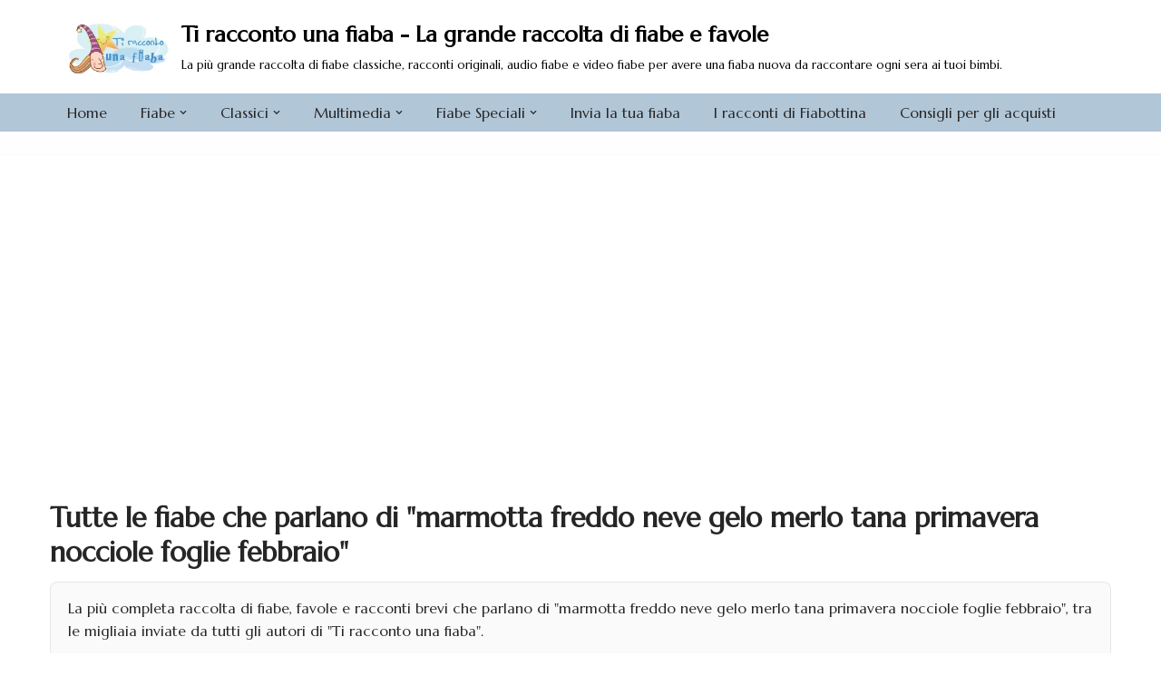

--- FILE ---
content_type: text/html; charset=UTF-8
request_url: https://www.tiraccontounafiaba.it/tag/marmotta-freddo-neve-gelo-merlo-tana-primavera-nocciole-foglie-febbraio
body_size: 26910
content:
<!DOCTYPE html>
<html lang="it-IT" prefix="og: https://ogp.me/ns#">

<head>
	
	<meta charset="UTF-8">
	<meta name="viewport" content="width=device-width, initial-scale=1, minimum-scale=1">
	<link rel="profile" href="https://gmpg.org/xfn/11">
		<!-- Google tag (gtag.js) consent mode dataLayer added by Site Kit -->
<script id="google_gtagjs-js-consent-mode-data-layer" type="b3e825041b537cec7461a58b-text/javascript">
window.dataLayer = window.dataLayer || [];function gtag(){dataLayer.push(arguments);}
gtag('consent', 'default', {"ad_personalization":"denied","ad_storage":"denied","ad_user_data":"denied","analytics_storage":"denied","functionality_storage":"denied","security_storage":"denied","personalization_storage":"denied","region":["AT","BE","BG","CH","CY","CZ","DE","DK","EE","ES","FI","FR","GB","GR","HR","HU","IE","IS","IT","LI","LT","LU","LV","MT","NL","NO","PL","PT","RO","SE","SI","SK"],"wait_for_update":500});
window._googlesitekitConsentCategoryMap = {"statistics":["analytics_storage"],"marketing":["ad_storage","ad_user_data","ad_personalization"],"functional":["functionality_storage","security_storage"],"preferences":["personalization_storage"]};
window._googlesitekitConsents = {"ad_personalization":"denied","ad_storage":"denied","ad_user_data":"denied","analytics_storage":"denied","functionality_storage":"denied","security_storage":"denied","personalization_storage":"denied","region":["AT","BE","BG","CH","CY","CZ","DE","DK","EE","ES","FI","FR","GB","GR","HR","HU","IE","IS","IT","LI","LT","LU","LV","MT","NL","NO","PL","PT","RO","SE","SI","SK"],"wait_for_update":500};
</script>
<!-- End Google tag (gtag.js) consent mode dataLayer added by Site Kit -->

<!-- Ottimizzazione per i motori di ricerca di Rank Math - https://rankmath.com/ -->
<title>La raccolta di fiabe che parlano di: &quot;marmotta freddo neve gelo merlo tana primavera nocciole foglie febbraio&quot; - Ti racconto una fiaba - La grande raccolta di fiabe e favole</title>
<meta name="description" content="La più completa raccolta di fiabe, favole e racconti brevi che parlano di &quot;marmotta freddo neve gelo merlo tana primavera nocciole foglie febbraio&quot;, tra le migliaia inviate da tutti gli autori di &quot;Ti racconto una fiaba&quot;. Favole e fiabe su tutti gli argomenti per grandi e piccoli lettori. %"/>
<meta name="robots" content="follow, index, max-snippet:-1, max-video-preview:-1, max-image-preview:large"/>
<link rel="canonical" href="https://www.tiraccontounafiaba.it/fiabe/varie/2418-marmotta-peppina-paurosa.html" />
<meta property="og:locale" content="it_IT" />
<meta property="og:type" content="article" />
<meta property="og:title" content="La raccolta di fiabe che parlano di: &quot;marmotta freddo neve gelo merlo tana primavera nocciole foglie febbraio&quot; - Ti racconto una fiaba - La grande raccolta di fiabe e favole" />
<meta property="og:description" content="La più completa raccolta di fiabe, favole e racconti brevi che parlano di &quot;marmotta freddo neve gelo merlo tana primavera nocciole foglie febbraio&quot;, tra le migliaia inviate da tutti gli autori di &quot;Ti racconto una fiaba&quot;. Favole e fiabe su tutti gli argomenti per grandi e piccoli lettori. %" />
<meta property="og:url" content="https://www.tiraccontounafiaba.it/fiabe/varie/2418-marmotta-peppina-paurosa.html" />
<meta property="og:site_name" content="Ti racconto una fiaba - La grande raccolta di fiabe e favole" />
<meta property="article:publisher" content="https://www.facebook.com/raccontounafiaba" />
<meta name="twitter:card" content="summary_large_image" />
<meta name="twitter:title" content="La raccolta di fiabe che parlano di: &quot;marmotta freddo neve gelo merlo tana primavera nocciole foglie febbraio&quot; - Ti racconto una fiaba - La grande raccolta di fiabe e favole" />
<meta name="twitter:description" content="La più completa raccolta di fiabe, favole e racconti brevi che parlano di &quot;marmotta freddo neve gelo merlo tana primavera nocciole foglie febbraio&quot;, tra le migliaia inviate da tutti gli autori di &quot;Ti racconto una fiaba&quot;. Favole e fiabe su tutti gli argomenti per grandi e piccoli lettori. %" />
<meta name="twitter:site" content="@fiaba140" />
<meta name="twitter:label1" content="Articoli" />
<meta name="twitter:data1" content="1" />
<script type="application/ld+json" class="rank-math-schema">{"@context":"https://schema.org","@graph":[{"@type":"EducationalOrganization","@id":"https://www.tiraccontounafiaba.it/#organization","name":"Ti racconto una fiaba","url":"https://www.tiraccontounafiaba.it","sameAs":["https://www.facebook.com/raccontounafiaba","https://twitter.com/fiaba140"],"logo":{"@type":"ImageObject","@id":"https://www.tiraccontounafiaba.it/#logo","url":"https://www.tiraccontounafiaba.it/wp-content/uploads/2015/02/android-itellyouastory-logo.png","contentUrl":"https://www.tiraccontounafiaba.it/wp-content/uploads/2015/02/android-itellyouastory-logo.png","caption":"Ti racconto una fiaba - La grande raccolta di fiabe e favole","inLanguage":"it-IT","width":"609","height":"304"}},{"@type":"WebSite","@id":"https://www.tiraccontounafiaba.it/#website","url":"https://www.tiraccontounafiaba.it","name":"Ti racconto una fiaba - La grande raccolta di fiabe e favole","publisher":{"@id":"https://www.tiraccontounafiaba.it/#organization"},"inLanguage":"it-IT"},{"@type":"CollectionPage","@id":"https://www.tiraccontounafiaba.it/fiabe/varie/2418-marmotta-peppina-paurosa.html#webpage","url":"https://www.tiraccontounafiaba.it/fiabe/varie/2418-marmotta-peppina-paurosa.html","name":"La raccolta di fiabe che parlano di: &quot;marmotta freddo neve gelo merlo tana primavera nocciole foglie febbraio&quot; - Ti racconto una fiaba - La grande raccolta di fiabe e favole","isPartOf":{"@id":"https://www.tiraccontounafiaba.it/#website"},"inLanguage":"it-IT"},{"@type":"Organization","name":"Ti racconto una fiaba - La grande raccolta di fiabe e favole","url":"https://www.tiraccontounafiaba.it/","logo":{"@type":"ImageObject","url":"https://www.tiraccontounafiaba.it/wp-content/uploads/2017/05/cropped-android-icon-1024.png"},"sameAs":[]}]}</script>
<!-- /Rank Math WordPress SEO plugin -->

<link rel='dns-prefetch' href='//static.addtoany.com' />
<link rel='dns-prefetch' href='//www.googletagmanager.com' />
<link rel='dns-prefetch' href='//fonts.googleapis.com' />
<link rel='dns-prefetch' href='//pagead2.googlesyndication.com' />
<link rel='dns-prefetch' href='//fundingchoicesmessages.google.com' />
<link rel="alternate" type="application/rss+xml" title="Ti racconto una fiaba - La grande raccolta di fiabe e favole &raquo; Feed" href="https://www.tiraccontounafiaba.it/feed" />
<link rel="alternate" type="application/rss+xml" title="Ti racconto una fiaba - La grande raccolta di fiabe e favole &raquo; Feed dei commenti" href="https://www.tiraccontounafiaba.it/comments/feed" />

<link rel="preconnect" href="https://pagead2.googlesyndication.com" crossorigin>
<link rel="preconnect" href="https://www.googletagmanager.com" crossorigin>
<link rel="alternate" type="application/rss+xml" title="Ti racconto una fiaba - La grande raccolta di fiabe e favole &raquo; marmotta freddo neve gelo merlo tana primavera nocciole foglie febbraio Feed del tag" href="https://www.tiraccontounafiaba.it/tag/marmotta-freddo-neve-gelo-merlo-tana-primavera-nocciole-foglie-febbraio/feed" />
<script type="b3e825041b537cec7461a58b-text/javascript">
(function(){
  var DELAY = 2000;
  function loadScript(src, attrs){
    var s=document.createElement('script'); s.src=src; s.async=true;
    if(attrs){ for (var k in attrs){ if(attrs.hasOwnProperty(k)){ s.setAttribute(k, attrs[k]); } } }
    document.body.appendChild(s);
  }
  window.addEventListener('load', function(){
    setTimeout(function(){
            if(!window.__truf_ads_loaded){
        loadScript('https://pagead2.googlesyndication.com/pagead/js/adsbygoogle.js');
        window.__truf_ads_loaded = true;
      }
                  if(!window.__truf_a2a_loaded){
        loadScript('https://static.addtoany.com/menu/page.js');
        window.__truf_a2a_loaded = true;
      }
                  if(!window.__truf_gtm_loaded && (typeof google_tag_manager === 'undefined')){
        var gtmID = '';
        if (gtmID){ loadScript('https://www.googletagmanager.com/gtm.js?id='+gtmID); window.__truf_gtm_loaded = true; }
      }
          }, DELAY);
  });
})();
</script>
    <style id='wp-img-auto-sizes-contain-inline-css'>
img:is([sizes=auto i],[sizes^="auto," i]){contain-intrinsic-size:3000px 1500px}
/*# sourceURL=wp-img-auto-sizes-contain-inline-css */
</style>
<style id='wp-emoji-styles-inline-css'>

	img.wp-smiley, img.emoji {
		display: inline !important;
		border: none !important;
		box-shadow: none !important;
		height: 1em !important;
		width: 1em !important;
		margin: 0 0.07em !important;
		vertical-align: -0.1em !important;
		background: none !important;
		padding: 0 !important;
	}
/*# sourceURL=wp-emoji-styles-inline-css */
</style>
<style id='wp-block-library-inline-css'>
:root{--wp-block-synced-color:#7a00df;--wp-block-synced-color--rgb:122,0,223;--wp-bound-block-color:var(--wp-block-synced-color);--wp-editor-canvas-background:#ddd;--wp-admin-theme-color:#007cba;--wp-admin-theme-color--rgb:0,124,186;--wp-admin-theme-color-darker-10:#006ba1;--wp-admin-theme-color-darker-10--rgb:0,107,160.5;--wp-admin-theme-color-darker-20:#005a87;--wp-admin-theme-color-darker-20--rgb:0,90,135;--wp-admin-border-width-focus:2px}@media (min-resolution:192dpi){:root{--wp-admin-border-width-focus:1.5px}}.wp-element-button{cursor:pointer}:root .has-very-light-gray-background-color{background-color:#eee}:root .has-very-dark-gray-background-color{background-color:#313131}:root .has-very-light-gray-color{color:#eee}:root .has-very-dark-gray-color{color:#313131}:root .has-vivid-green-cyan-to-vivid-cyan-blue-gradient-background{background:linear-gradient(135deg,#00d084,#0693e3)}:root .has-purple-crush-gradient-background{background:linear-gradient(135deg,#34e2e4,#4721fb 50%,#ab1dfe)}:root .has-hazy-dawn-gradient-background{background:linear-gradient(135deg,#faaca8,#dad0ec)}:root .has-subdued-olive-gradient-background{background:linear-gradient(135deg,#fafae1,#67a671)}:root .has-atomic-cream-gradient-background{background:linear-gradient(135deg,#fdd79a,#004a59)}:root .has-nightshade-gradient-background{background:linear-gradient(135deg,#330968,#31cdcf)}:root .has-midnight-gradient-background{background:linear-gradient(135deg,#020381,#2874fc)}:root{--wp--preset--font-size--normal:16px;--wp--preset--font-size--huge:42px}.has-regular-font-size{font-size:1em}.has-larger-font-size{font-size:2.625em}.has-normal-font-size{font-size:var(--wp--preset--font-size--normal)}.has-huge-font-size{font-size:var(--wp--preset--font-size--huge)}.has-text-align-center{text-align:center}.has-text-align-left{text-align:left}.has-text-align-right{text-align:right}.has-fit-text{white-space:nowrap!important}#end-resizable-editor-section{display:none}.aligncenter{clear:both}.items-justified-left{justify-content:flex-start}.items-justified-center{justify-content:center}.items-justified-right{justify-content:flex-end}.items-justified-space-between{justify-content:space-between}.screen-reader-text{border:0;clip-path:inset(50%);height:1px;margin:-1px;overflow:hidden;padding:0;position:absolute;width:1px;word-wrap:normal!important}.screen-reader-text:focus{background-color:#ddd;clip-path:none;color:#444;display:block;font-size:1em;height:auto;left:5px;line-height:normal;padding:15px 23px 14px;text-decoration:none;top:5px;width:auto;z-index:100000}html :where(.has-border-color){border-style:solid}html :where([style*=border-top-color]){border-top-style:solid}html :where([style*=border-right-color]){border-right-style:solid}html :where([style*=border-bottom-color]){border-bottom-style:solid}html :where([style*=border-left-color]){border-left-style:solid}html :where([style*=border-width]){border-style:solid}html :where([style*=border-top-width]){border-top-style:solid}html :where([style*=border-right-width]){border-right-style:solid}html :where([style*=border-bottom-width]){border-bottom-style:solid}html :where([style*=border-left-width]){border-left-style:solid}html :where(img[class*=wp-image-]){height:auto;max-width:100%}:where(figure){margin:0 0 1em}html :where(.is-position-sticky){--wp-admin--admin-bar--position-offset:var(--wp-admin--admin-bar--height,0px)}@media screen and (max-width:600px){html :where(.is-position-sticky){--wp-admin--admin-bar--position-offset:0px}}

/*# sourceURL=wp-block-library-inline-css */
</style><style id='wp-block-heading-inline-css'>
h1:where(.wp-block-heading).has-background,h2:where(.wp-block-heading).has-background,h3:where(.wp-block-heading).has-background,h4:where(.wp-block-heading).has-background,h5:where(.wp-block-heading).has-background,h6:where(.wp-block-heading).has-background{padding:1.25em 2.375em}h1.has-text-align-left[style*=writing-mode]:where([style*=vertical-lr]),h1.has-text-align-right[style*=writing-mode]:where([style*=vertical-rl]),h2.has-text-align-left[style*=writing-mode]:where([style*=vertical-lr]),h2.has-text-align-right[style*=writing-mode]:where([style*=vertical-rl]),h3.has-text-align-left[style*=writing-mode]:where([style*=vertical-lr]),h3.has-text-align-right[style*=writing-mode]:where([style*=vertical-rl]),h4.has-text-align-left[style*=writing-mode]:where([style*=vertical-lr]),h4.has-text-align-right[style*=writing-mode]:where([style*=vertical-rl]),h5.has-text-align-left[style*=writing-mode]:where([style*=vertical-lr]),h5.has-text-align-right[style*=writing-mode]:where([style*=vertical-rl]),h6.has-text-align-left[style*=writing-mode]:where([style*=vertical-lr]),h6.has-text-align-right[style*=writing-mode]:where([style*=vertical-rl]){rotate:180deg}
/*# sourceURL=https://www.tiraccontounafiaba.it/wp-includes/blocks/heading/style.min.css */
</style>
<style id='wp-block-tag-cloud-inline-css'>
.wp-block-tag-cloud{box-sizing:border-box}.wp-block-tag-cloud.aligncenter{justify-content:center;text-align:center}.wp-block-tag-cloud a{display:inline-block;margin-right:5px}.wp-block-tag-cloud span{display:inline-block;margin-left:5px;text-decoration:none}:root :where(.wp-block-tag-cloud.is-style-outline){display:flex;flex-wrap:wrap;gap:1ch}:root :where(.wp-block-tag-cloud.is-style-outline a){border:1px solid;font-size:unset!important;margin-right:0;padding:1ch 2ch;text-decoration:none!important}
/*# sourceURL=https://www.tiraccontounafiaba.it/wp-includes/blocks/tag-cloud/style.min.css */
</style>
<style id='global-styles-inline-css'>
:root{--wp--preset--aspect-ratio--square: 1;--wp--preset--aspect-ratio--4-3: 4/3;--wp--preset--aspect-ratio--3-4: 3/4;--wp--preset--aspect-ratio--3-2: 3/2;--wp--preset--aspect-ratio--2-3: 2/3;--wp--preset--aspect-ratio--16-9: 16/9;--wp--preset--aspect-ratio--9-16: 9/16;--wp--preset--color--black: #000000;--wp--preset--color--cyan-bluish-gray: #abb8c3;--wp--preset--color--white: #ffffff;--wp--preset--color--pale-pink: #f78da7;--wp--preset--color--vivid-red: #cf2e2e;--wp--preset--color--luminous-vivid-orange: #ff6900;--wp--preset--color--luminous-vivid-amber: #fcb900;--wp--preset--color--light-green-cyan: #7bdcb5;--wp--preset--color--vivid-green-cyan: #00d084;--wp--preset--color--pale-cyan-blue: #8ed1fc;--wp--preset--color--vivid-cyan-blue: #0693e3;--wp--preset--color--vivid-purple: #9b51e0;--wp--preset--color--neve-link-color: var(--nv-primary-accent);--wp--preset--color--neve-link-hover-color: var(--nv-secondary-accent);--wp--preset--color--nv-site-bg: var(--nv-site-bg);--wp--preset--color--nv-light-bg: var(--nv-light-bg);--wp--preset--color--nv-dark-bg: var(--nv-dark-bg);--wp--preset--color--neve-text-color: var(--nv-text-color);--wp--preset--color--nv-text-dark-bg: var(--nv-text-dark-bg);--wp--preset--color--nv-c-1: var(--nv-c-1);--wp--preset--color--nv-c-2: var(--nv-c-2);--wp--preset--gradient--vivid-cyan-blue-to-vivid-purple: linear-gradient(135deg,rgb(6,147,227) 0%,rgb(155,81,224) 100%);--wp--preset--gradient--light-green-cyan-to-vivid-green-cyan: linear-gradient(135deg,rgb(122,220,180) 0%,rgb(0,208,130) 100%);--wp--preset--gradient--luminous-vivid-amber-to-luminous-vivid-orange: linear-gradient(135deg,rgb(252,185,0) 0%,rgb(255,105,0) 100%);--wp--preset--gradient--luminous-vivid-orange-to-vivid-red: linear-gradient(135deg,rgb(255,105,0) 0%,rgb(207,46,46) 100%);--wp--preset--gradient--very-light-gray-to-cyan-bluish-gray: linear-gradient(135deg,rgb(238,238,238) 0%,rgb(169,184,195) 100%);--wp--preset--gradient--cool-to-warm-spectrum: linear-gradient(135deg,rgb(74,234,220) 0%,rgb(151,120,209) 20%,rgb(207,42,186) 40%,rgb(238,44,130) 60%,rgb(251,105,98) 80%,rgb(254,248,76) 100%);--wp--preset--gradient--blush-light-purple: linear-gradient(135deg,rgb(255,206,236) 0%,rgb(152,150,240) 100%);--wp--preset--gradient--blush-bordeaux: linear-gradient(135deg,rgb(254,205,165) 0%,rgb(254,45,45) 50%,rgb(107,0,62) 100%);--wp--preset--gradient--luminous-dusk: linear-gradient(135deg,rgb(255,203,112) 0%,rgb(199,81,192) 50%,rgb(65,88,208) 100%);--wp--preset--gradient--pale-ocean: linear-gradient(135deg,rgb(255,245,203) 0%,rgb(182,227,212) 50%,rgb(51,167,181) 100%);--wp--preset--gradient--electric-grass: linear-gradient(135deg,rgb(202,248,128) 0%,rgb(113,206,126) 100%);--wp--preset--gradient--midnight: linear-gradient(135deg,rgb(2,3,129) 0%,rgb(40,116,252) 100%);--wp--preset--font-size--small: 13px;--wp--preset--font-size--medium: 20px;--wp--preset--font-size--large: 36px;--wp--preset--font-size--x-large: 42px;--wp--preset--spacing--20: 0.44rem;--wp--preset--spacing--30: 0.67rem;--wp--preset--spacing--40: 1rem;--wp--preset--spacing--50: 1.5rem;--wp--preset--spacing--60: 2.25rem;--wp--preset--spacing--70: 3.38rem;--wp--preset--spacing--80: 5.06rem;--wp--preset--shadow--natural: 6px 6px 9px rgba(0, 0, 0, 0.2);--wp--preset--shadow--deep: 12px 12px 50px rgba(0, 0, 0, 0.4);--wp--preset--shadow--sharp: 6px 6px 0px rgba(0, 0, 0, 0.2);--wp--preset--shadow--outlined: 6px 6px 0px -3px rgb(255, 255, 255), 6px 6px rgb(0, 0, 0);--wp--preset--shadow--crisp: 6px 6px 0px rgb(0, 0, 0);}:where(.is-layout-flex){gap: 0.5em;}:where(.is-layout-grid){gap: 0.5em;}body .is-layout-flex{display: flex;}.is-layout-flex{flex-wrap: wrap;align-items: center;}.is-layout-flex > :is(*, div){margin: 0;}body .is-layout-grid{display: grid;}.is-layout-grid > :is(*, div){margin: 0;}:where(.wp-block-columns.is-layout-flex){gap: 2em;}:where(.wp-block-columns.is-layout-grid){gap: 2em;}:where(.wp-block-post-template.is-layout-flex){gap: 1.25em;}:where(.wp-block-post-template.is-layout-grid){gap: 1.25em;}.has-black-color{color: var(--wp--preset--color--black) !important;}.has-cyan-bluish-gray-color{color: var(--wp--preset--color--cyan-bluish-gray) !important;}.has-white-color{color: var(--wp--preset--color--white) !important;}.has-pale-pink-color{color: var(--wp--preset--color--pale-pink) !important;}.has-vivid-red-color{color: var(--wp--preset--color--vivid-red) !important;}.has-luminous-vivid-orange-color{color: var(--wp--preset--color--luminous-vivid-orange) !important;}.has-luminous-vivid-amber-color{color: var(--wp--preset--color--luminous-vivid-amber) !important;}.has-light-green-cyan-color{color: var(--wp--preset--color--light-green-cyan) !important;}.has-vivid-green-cyan-color{color: var(--wp--preset--color--vivid-green-cyan) !important;}.has-pale-cyan-blue-color{color: var(--wp--preset--color--pale-cyan-blue) !important;}.has-vivid-cyan-blue-color{color: var(--wp--preset--color--vivid-cyan-blue) !important;}.has-vivid-purple-color{color: var(--wp--preset--color--vivid-purple) !important;}.has-neve-link-color-color{color: var(--wp--preset--color--neve-link-color) !important;}.has-neve-link-hover-color-color{color: var(--wp--preset--color--neve-link-hover-color) !important;}.has-nv-site-bg-color{color: var(--wp--preset--color--nv-site-bg) !important;}.has-nv-light-bg-color{color: var(--wp--preset--color--nv-light-bg) !important;}.has-nv-dark-bg-color{color: var(--wp--preset--color--nv-dark-bg) !important;}.has-neve-text-color-color{color: var(--wp--preset--color--neve-text-color) !important;}.has-nv-text-dark-bg-color{color: var(--wp--preset--color--nv-text-dark-bg) !important;}.has-nv-c-1-color{color: var(--wp--preset--color--nv-c-1) !important;}.has-nv-c-2-color{color: var(--wp--preset--color--nv-c-2) !important;}.has-black-background-color{background-color: var(--wp--preset--color--black) !important;}.has-cyan-bluish-gray-background-color{background-color: var(--wp--preset--color--cyan-bluish-gray) !important;}.has-white-background-color{background-color: var(--wp--preset--color--white) !important;}.has-pale-pink-background-color{background-color: var(--wp--preset--color--pale-pink) !important;}.has-vivid-red-background-color{background-color: var(--wp--preset--color--vivid-red) !important;}.has-luminous-vivid-orange-background-color{background-color: var(--wp--preset--color--luminous-vivid-orange) !important;}.has-luminous-vivid-amber-background-color{background-color: var(--wp--preset--color--luminous-vivid-amber) !important;}.has-light-green-cyan-background-color{background-color: var(--wp--preset--color--light-green-cyan) !important;}.has-vivid-green-cyan-background-color{background-color: var(--wp--preset--color--vivid-green-cyan) !important;}.has-pale-cyan-blue-background-color{background-color: var(--wp--preset--color--pale-cyan-blue) !important;}.has-vivid-cyan-blue-background-color{background-color: var(--wp--preset--color--vivid-cyan-blue) !important;}.has-vivid-purple-background-color{background-color: var(--wp--preset--color--vivid-purple) !important;}.has-neve-link-color-background-color{background-color: var(--wp--preset--color--neve-link-color) !important;}.has-neve-link-hover-color-background-color{background-color: var(--wp--preset--color--neve-link-hover-color) !important;}.has-nv-site-bg-background-color{background-color: var(--wp--preset--color--nv-site-bg) !important;}.has-nv-light-bg-background-color{background-color: var(--wp--preset--color--nv-light-bg) !important;}.has-nv-dark-bg-background-color{background-color: var(--wp--preset--color--nv-dark-bg) !important;}.has-neve-text-color-background-color{background-color: var(--wp--preset--color--neve-text-color) !important;}.has-nv-text-dark-bg-background-color{background-color: var(--wp--preset--color--nv-text-dark-bg) !important;}.has-nv-c-1-background-color{background-color: var(--wp--preset--color--nv-c-1) !important;}.has-nv-c-2-background-color{background-color: var(--wp--preset--color--nv-c-2) !important;}.has-black-border-color{border-color: var(--wp--preset--color--black) !important;}.has-cyan-bluish-gray-border-color{border-color: var(--wp--preset--color--cyan-bluish-gray) !important;}.has-white-border-color{border-color: var(--wp--preset--color--white) !important;}.has-pale-pink-border-color{border-color: var(--wp--preset--color--pale-pink) !important;}.has-vivid-red-border-color{border-color: var(--wp--preset--color--vivid-red) !important;}.has-luminous-vivid-orange-border-color{border-color: var(--wp--preset--color--luminous-vivid-orange) !important;}.has-luminous-vivid-amber-border-color{border-color: var(--wp--preset--color--luminous-vivid-amber) !important;}.has-light-green-cyan-border-color{border-color: var(--wp--preset--color--light-green-cyan) !important;}.has-vivid-green-cyan-border-color{border-color: var(--wp--preset--color--vivid-green-cyan) !important;}.has-pale-cyan-blue-border-color{border-color: var(--wp--preset--color--pale-cyan-blue) !important;}.has-vivid-cyan-blue-border-color{border-color: var(--wp--preset--color--vivid-cyan-blue) !important;}.has-vivid-purple-border-color{border-color: var(--wp--preset--color--vivid-purple) !important;}.has-neve-link-color-border-color{border-color: var(--wp--preset--color--neve-link-color) !important;}.has-neve-link-hover-color-border-color{border-color: var(--wp--preset--color--neve-link-hover-color) !important;}.has-nv-site-bg-border-color{border-color: var(--wp--preset--color--nv-site-bg) !important;}.has-nv-light-bg-border-color{border-color: var(--wp--preset--color--nv-light-bg) !important;}.has-nv-dark-bg-border-color{border-color: var(--wp--preset--color--nv-dark-bg) !important;}.has-neve-text-color-border-color{border-color: var(--wp--preset--color--neve-text-color) !important;}.has-nv-text-dark-bg-border-color{border-color: var(--wp--preset--color--nv-text-dark-bg) !important;}.has-nv-c-1-border-color{border-color: var(--wp--preset--color--nv-c-1) !important;}.has-nv-c-2-border-color{border-color: var(--wp--preset--color--nv-c-2) !important;}.has-vivid-cyan-blue-to-vivid-purple-gradient-background{background: var(--wp--preset--gradient--vivid-cyan-blue-to-vivid-purple) !important;}.has-light-green-cyan-to-vivid-green-cyan-gradient-background{background: var(--wp--preset--gradient--light-green-cyan-to-vivid-green-cyan) !important;}.has-luminous-vivid-amber-to-luminous-vivid-orange-gradient-background{background: var(--wp--preset--gradient--luminous-vivid-amber-to-luminous-vivid-orange) !important;}.has-luminous-vivid-orange-to-vivid-red-gradient-background{background: var(--wp--preset--gradient--luminous-vivid-orange-to-vivid-red) !important;}.has-very-light-gray-to-cyan-bluish-gray-gradient-background{background: var(--wp--preset--gradient--very-light-gray-to-cyan-bluish-gray) !important;}.has-cool-to-warm-spectrum-gradient-background{background: var(--wp--preset--gradient--cool-to-warm-spectrum) !important;}.has-blush-light-purple-gradient-background{background: var(--wp--preset--gradient--blush-light-purple) !important;}.has-blush-bordeaux-gradient-background{background: var(--wp--preset--gradient--blush-bordeaux) !important;}.has-luminous-dusk-gradient-background{background: var(--wp--preset--gradient--luminous-dusk) !important;}.has-pale-ocean-gradient-background{background: var(--wp--preset--gradient--pale-ocean) !important;}.has-electric-grass-gradient-background{background: var(--wp--preset--gradient--electric-grass) !important;}.has-midnight-gradient-background{background: var(--wp--preset--gradient--midnight) !important;}.has-small-font-size{font-size: var(--wp--preset--font-size--small) !important;}.has-medium-font-size{font-size: var(--wp--preset--font-size--medium) !important;}.has-large-font-size{font-size: var(--wp--preset--font-size--large) !important;}.has-x-large-font-size{font-size: var(--wp--preset--font-size--x-large) !important;}
/*# sourceURL=global-styles-inline-css */
</style>

<style id='classic-theme-styles-inline-css'>
/*! This file is auto-generated */
.wp-block-button__link{color:#fff;background-color:#32373c;border-radius:9999px;box-shadow:none;text-decoration:none;padding:calc(.667em + 2px) calc(1.333em + 2px);font-size:1.125em}.wp-block-file__button{background:#32373c;color:#fff;text-decoration:none}
/*# sourceURL=/wp-includes/css/classic-themes.min.css */
</style>
<link rel='stylesheet' id='trf-tag-description-css' href='https://www.tiraccontounafiaba.it/wp-content/plugins/trf-tag-description/assets/style.css?ver=1.5.0' media='all' />
<link rel='stylesheet' id='truf_fairygen_public-css' href='https://www.tiraccontounafiaba.it/wp-content/plugins/truf-fairygen/public.css?ver=0.8.8' media='all' />
<style id='truf-rb-style-inline-css'>
:root{--truf-col-min:160px;--truf-gap:16px;--truf-img:140px;--truf-pad:12px;--truf-radius:12px;}
        .truf-rb{margin-top:2rem;border:1px solid #e5e7eb;border-radius:12px;padding:16px;background:#fff}
        .truf-rb h3{margin:0 0 12px;font-size:1.1rem}
        .truf-rb-grid{display:grid;grid-template-columns:repeat(auto-fill,minmax(var(--truf-col-min,160px),1fr));gap:var(--truf-gap,16px)}
        .truf-rb-card{border:1px solid #f1f5f9;border-radius:var(--truf-radius,12px);padding:var(--truf-pad,12px);display:flex;flex-direction:column;align-items:center;text-align:center;background:#fafafa;box-shadow:0 4px 14px rgba(0,0,0,.06);}
        .truf-rb-card a{color:inherit;text-decoration:none}
        .truf-rb-card img{width:100%;max-width:var(--truf-img,140px);height:auto;object-fit:contain;border-radius:8px;aspect-ratio:3/4;background:#f8fafc}
        .truf-rb-title{margin-top:8px;font-size:.92rem;line-height:1.25em;font-weight:600;min-height:1.25em}
        .truf-rb-title.truf-placeholder{visibility:hidden}
        .truf-rb-meta{margin-top:10px;font-size:.8rem;color:#64748b}

        /* Audible banner */
        .truf-audible{border:1px solid #e5e7eb;border-radius:12px;padding:14px;background:#fafafa;margin-top:16px}
        .truf-audible h3{margin:0 0 6px;font-size:1rem}
        .truf-audible p{margin:0 0 8px}
        .truf-audible .cta{display:inline-block;padding:8px 12px;border:1px solid #e2e8f0;border-radius:10px;background:#fff;text-decoration:none}
        .truf-audible.minimal{border:0;background:transparent;padding:0}
        
/*# sourceURL=truf-rb-style-inline-css */
</style>
<link rel='stylesheet' id='neve-style-css' href='https://www.tiraccontounafiaba.it/wp-content/themes/neve/style-main-new.min.css?ver=4.2.2' media='all' />
<style id='neve-style-inline-css'>
.is-menu-sidebar .header-menu-sidebar { visibility: visible; }.is-menu-sidebar.menu_sidebar_slide_left .header-menu-sidebar { transform: translate3d(0, 0, 0); left: 0; }.is-menu-sidebar.menu_sidebar_slide_right .header-menu-sidebar { transform: translate3d(0, 0, 0); right: 0; }.is-menu-sidebar.menu_sidebar_pull_right .header-menu-sidebar, .is-menu-sidebar.menu_sidebar_pull_left .header-menu-sidebar { transform: translateX(0); }.is-menu-sidebar.menu_sidebar_dropdown .header-menu-sidebar { height: auto; }.is-menu-sidebar.menu_sidebar_dropdown .header-menu-sidebar-inner { max-height: 400px; padding: 20px 0; }.is-menu-sidebar.menu_sidebar_full_canvas .header-menu-sidebar { opacity: 1; }.header-menu-sidebar .menu-item-nav-search:not(.floating) { pointer-events: none; }.header-menu-sidebar .menu-item-nav-search .is-menu-sidebar { pointer-events: unset; }@media screen and (max-width: 960px) { .builder-item.cr .item--inner { --textalign: center; --justify: center; } }
.page .neve-main, .single:not(.single-product) .neve-main{ margin:var(--c-vspace) }
.nv-meta-list li.meta:not(:last-child):after { content:"/" }.nv-meta-list .no-mobile{
			display:none;
		}.nv-meta-list li.last::after{
			content: ""!important;
		}@media (min-width: 769px) {
			.nv-meta-list .no-mobile {
				display: inline-block;
			}
			.nv-meta-list li.last:not(:last-child)::after {
		 		content: "/" !important;
			}
		}
 :root{ --container: 748px;--postwidth:100%; --primarybtnbg: var(--nv-primary-accent); --primarybtnhoverbg: var(--nv-primary-accent); --primarybtncolor: #fff; --secondarybtncolor: var(--nv-primary-accent); --primarybtnhovercolor: #fff; --secondarybtnhovercolor: var(--nv-primary-accent);--primarybtnborderradius:3px;--secondarybtnborderradius:3px;--secondarybtnborderwidth:3px;--btnpadding:13px 15px;--primarybtnpadding:13px 15px;--secondarybtnpadding:calc(13px - 3px) calc(15px - 3px); --bodyfontfamily: Marcellus; --bodyfontsize: 15px; --bodylineheight: 1.6em; --bodyletterspacing: 0px; --bodyfontweight: 400; --bodytexttransform: none; --h1fontsize: 36px; --h1fontweight: 700; --h1lineheight: 1.2; --h1letterspacing: 0px; --h1texttransform: none; --h2fontsize: 28px; --h2fontweight: 700; --h2lineheight: 1.3; --h2letterspacing: 0px; --h2texttransform: none; --h3fontsize: 24px; --h3fontweight: 700; --h3lineheight: 1.4; --h3letterspacing: 0px; --h3texttransform: none; --h4fontsize: 20px; --h4fontweight: 700; --h4lineheight: 1.6; --h4letterspacing: 0px; --h4texttransform: none; --h5fontsize: 16px; --h5fontweight: 700; --h5lineheight: 1.6; --h5letterspacing: 0px; --h5texttransform: none; --h6fontsize: 14px; --h6fontweight: 700; --h6lineheight: 1.6; --h6letterspacing: 0px; --h6texttransform: none;--formfieldborderwidth:2px;--formfieldborderradius:3px; --formfieldbgcolor: var(--nv-site-bg); --formfieldbordercolor: #dddddd; --formfieldcolor: var(--nv-text-color);--formfieldpadding:10px 12px; } .nv-post-thumbnail-wrap img{ aspect-ratio: 4/3; object-fit: cover; } .layout-grid .nv-post-thumbnail-wrap{ margin-right:-25px;margin-left:-25px; } .nv-index-posts{ --borderradius:8px;--padding:25px 25px 25px 25px;--cardboxshadow:0 0 2px 0 rgba(0,0,0,0.15); --cardbgcolor: var(--nv-site-bg); --cardcolor: var(--nv-text-color); } .has-neve-button-color-color{ color: var(--nv-primary-accent)!important; } .has-neve-button-color-background-color{ background-color: var(--nv-primary-accent)!important; } .single-post-container .alignfull > [class*="__inner-container"], .single-post-container .alignwide > [class*="__inner-container"]{ max-width:718px } .nv-meta-list{ --avatarsize: 20px; } .single .nv-meta-list{ --avatarsize: 20px; } .nv-is-boxed.nv-comments-wrap{ --padding:20px; } .nv-is-boxed.comment-respond{ --padding:20px; } .single:not(.single-product), .page{ --c-vspace:0 0 0 0;; } .scroll-to-top{ --color: var(--nv-text-dark-bg);--padding:8px 10px; --borderradius: 3px; --bgcolor: var(--nv-primary-accent); --hovercolor: var(--nv-text-dark-bg); --hoverbgcolor: var(--nv-primary-accent);--size:16px; } .global-styled{ --bgcolor: var(--nv-site-bg); } .header-top{ --rowbcolor: var(--nv-light-bg); --color: #000000;--bgimage:url("https://www.tiraccontounafiaba.it/wp-content/uploads/2025/12/bg-title-winter.png");--bgposition:0% 0%;;--bgoverlayopacity:0.5; } .header-main{ --rowbwidth:0px; --rowbcolor: #fffefe; --color: var(--nv-text-color); --bgcolor: #b1c6d7; } .header-bottom{ --rowbcolor: var(--nv-light-bg); --color: var(--nv-text-color); --bgcolor: var(--nv-site-bg); } .header-menu-sidebar-bg{ --justify: flex-start; --textalign: left;--flexg: 1;--wrapdropdownwidth: auto; --color: var(--nv-text-color); --bgcolor: var(--nv-site-bg); } .header-menu-sidebar{ width: 360px; } .builder-item--logo{ --maxwidth: 120px; --fs: 24px;--padding:10px 0;--margin:0; --textalign: left;--justify: flex-start; } .builder-item--nav-icon,.header-menu-sidebar .close-sidebar-panel .navbar-toggle{ --borderradius:0; } .builder-item--nav-icon{ --label-margin:0 5px 0 0;;--padding:10px 15px;--margin:0; } .builder-item--primary-menu{ --color: var(--nv-text-color); --hovercolor: var(--nv-secondary-accent); --hovertextcolor: var(--nv-text-color); --activecolor: var(--nv-primary-accent); --spacing: 20px; --height: 25px;--padding:0;--margin:0; --fontsize: 1em; --lineheight: 1.6em; --letterspacing: 0px; --fontweight: 500; --texttransform: none; --iconsize: 1em; } .hfg-is-group.has-primary-menu .inherit-ff{ --inheritedfw: 500; } .footer-top-inner .row{ grid-template-columns:1fr; --valign: flex-start; } .footer-top{ --rowbcolor: var(--nv-light-bg); --color: var(--nv-text-color);--bgimage:url("https://www.tiraccontounafiaba.it/wp-content/uploads/2025/09/bg-footer.png");--bgposition:94% 63%;;--bgoverlayopacity:0.5; } .footer-main-inner .row{ grid-template-columns:1fr 1fr 1fr; --valign: flex-start; } .footer-main{ --rowbcolor: var(--nv-light-bg); --color: var(--nv-text-color); --bgcolor: var(--nv-site-bg); } .footer-bottom-inner .row{ grid-template-columns:1fr 1fr 1fr; --valign: flex-start; } .footer-bottom{ --rowbcolor: var(--nv-light-bg); --color: var(--nv-text-dark-bg); --bgcolor: var(--nv-dark-bg); } .builder-item--footer-one-widgets{ --padding:0;--margin:0; --textalign: left;--justify: flex-start; } @media(min-width: 576px){ :root{ --container: 992px;--postwidth:50%;--btnpadding:13px 15px;--primarybtnpadding:13px 15px;--secondarybtnpadding:calc(13px - 3px) calc(15px - 3px); --bodyfontsize: 16px; --bodylineheight: 1.6em; --bodyletterspacing: 0px; --h1fontsize: 38px; --h1lineheight: 1.2; --h1letterspacing: 0px; --h2fontsize: 30px; --h2lineheight: 1.2; --h2letterspacing: 0px; --h3fontsize: 26px; --h3lineheight: 1.4; --h3letterspacing: 0px; --h4fontsize: 22px; --h4lineheight: 1.5; --h4letterspacing: 0px; --h5fontsize: 18px; --h5lineheight: 1.6; --h5letterspacing: 0px; --h6fontsize: 14px; --h6lineheight: 1.6; --h6letterspacing: 0px; } .layout-grid .nv-post-thumbnail-wrap{ margin-right:-25px;margin-left:-25px; } .nv-index-posts{ --padding:25px 25px 25px 25px; } .single-post-container .alignfull > [class*="__inner-container"], .single-post-container .alignwide > [class*="__inner-container"]{ max-width:962px } .nv-meta-list{ --avatarsize: 20px; } .single .nv-meta-list{ --avatarsize: 20px; } .nv-is-boxed.nv-comments-wrap{ --padding:30px; } .nv-is-boxed.comment-respond{ --padding:30px; } .single:not(.single-product), .page{ --c-vspace:0 0 0 0;; } .scroll-to-top{ --padding:8px 10px;--size:16px; } .header-main{ --rowbwidth:8px; } .header-menu-sidebar-bg{ --justify: flex-start; --textalign: left;--flexg: 1;--wrapdropdownwidth: auto; } .header-menu-sidebar{ width: 360px; } .builder-item--logo{ --maxwidth: 120px; --fs: 24px;--padding:10px 0;--margin:0; --textalign: left;--justify: flex-start; } .builder-item--nav-icon{ --label-margin:0 5px 0 0;;--padding:10px 15px;--margin:0; } .builder-item--primary-menu{ --spacing: 20px; --height: 25px;--padding:0;--margin:0; --fontsize: 1em; --lineheight: 1.6em; --letterspacing: 0px; --iconsize: 1em; } .builder-item--footer-one-widgets{ --padding:0;--margin:0; --textalign: left;--justify: flex-start; } }@media(min-width: 960px){ :root{ --container: 1170px;--postwidth:33.333333333333%;--btnpadding:13px 15px;--primarybtnpadding:13px 15px;--secondarybtnpadding:calc(13px - 3px) calc(15px - 3px); --bodyfontsize: 16px; --bodylineheight: 1.7em; --bodyletterspacing: 0px; --h1fontsize: 40px; --h1lineheight: 1.1; --h1letterspacing: 0px; --h2fontsize: 32px; --h2lineheight: 1.2; --h2letterspacing: 0px; --h3fontsize: 28px; --h3lineheight: 1.4; --h3letterspacing: 0px; --h4fontsize: 24px; --h4lineheight: 1.5; --h4letterspacing: 0px; --h5fontsize: 20px; --h5lineheight: 1.6; --h5letterspacing: 0px; --h6fontsize: 16px; --h6lineheight: 1.6; --h6letterspacing: 0px; } .layout-grid .nv-post-thumbnail-wrap{ margin-right:-25px;margin-left:-25px; } .nv-index-posts{ --padding:25px 25px 25px 25px; } body:not(.single):not(.archive):not(.blog):not(.search):not(.error404) .neve-main > .container .col, body.post-type-archive-course .neve-main > .container .col, body.post-type-archive-llms_membership .neve-main > .container .col{ max-width: 100%; } body:not(.single):not(.archive):not(.blog):not(.search):not(.error404) .nv-sidebar-wrap, body.post-type-archive-course .nv-sidebar-wrap, body.post-type-archive-llms_membership .nv-sidebar-wrap{ max-width: 0%; } .neve-main > .archive-container .nv-index-posts.col{ max-width: 100%; } .neve-main > .archive-container .nv-sidebar-wrap{ max-width: 0%; } .neve-main > .single-post-container .nv-single-post-wrap.col{ max-width: 70%; } .single-post-container .alignfull > [class*="__inner-container"], .single-post-container .alignwide > [class*="__inner-container"]{ max-width:789px } .container-fluid.single-post-container .alignfull > [class*="__inner-container"], .container-fluid.single-post-container .alignwide > [class*="__inner-container"]{ max-width:calc(70% + 15px) } .neve-main > .single-post-container .nv-sidebar-wrap{ max-width: 30%; } .nv-meta-list{ --avatarsize: 20px; } .single .nv-meta-list{ --avatarsize: 20px; } .nv-is-boxed.nv-comments-wrap{ --padding:40px; } .nv-is-boxed.comment-respond{ --padding:40px; } .single:not(.single-product), .page{ --c-vspace:0 0 0 0;; } .scroll-to-top{ --padding:8px 10px;--size:16px; } .header-main{ --rowbwidth:25px; } .header-menu-sidebar-bg{ --justify: flex-start; --textalign: left;--flexg: 1;--wrapdropdownwidth: auto; } .header-menu-sidebar{ width: 360px; } .builder-item--logo{ --maxwidth: 120px; --fs: 24px;--padding:10px 0;--margin:0; --textalign: left;--justify: flex-start; } .builder-item--nav-icon{ --label-margin:0 5px 0 0;;--padding:10px 15px;--margin:0; } .builder-item--primary-menu{ --spacing: 29px; --height: 25px;--padding:0;--margin:0; --fontsize: 1em; --lineheight: 1.6em; --letterspacing: 0px; --iconsize: 1em; } .builder-item--footer-one-widgets{ --padding:0;--margin:0; --textalign: left;--justify: flex-start; } }.scroll-to-top {right: 20px; border: none; position: fixed; bottom: 30px; display: none; opacity: 0; visibility: hidden; transition: opacity 0.3s ease-in-out, visibility 0.3s ease-in-out; align-items: center; justify-content: center; z-index: 999; } @supports (-webkit-overflow-scrolling: touch) { .scroll-to-top { bottom: 74px; } } .scroll-to-top.image { background-position: center; } .scroll-to-top .scroll-to-top-image { width: 100%; height: 100%; } .scroll-to-top .scroll-to-top-label { margin: 0; padding: 5px; } .scroll-to-top:hover { text-decoration: none; } .scroll-to-top.scroll-to-top-left {left: 20px; right: unset;} .scroll-to-top.scroll-show-mobile { display: flex; } @media (min-width: 960px) { .scroll-to-top { display: flex; } }.scroll-to-top { color: var(--color); padding: var(--padding); border-radius: var(--borderradius); background: var(--bgcolor); } .scroll-to-top:hover, .scroll-to-top:focus { color: var(--hovercolor); background: var(--hoverbgcolor); } .scroll-to-top-icon, .scroll-to-top.image .scroll-to-top-image { width: var(--size); height: var(--size); } .scroll-to-top-image { background-image: var(--bgimage); background-size: cover; }:root{--nv-primary-accent:#2f5aae;--nv-secondary-accent:#2f5aae;--nv-site-bg:#ffffff;--nv-light-bg:#f4f5f7;--nv-dark-bg:#121212;--nv-text-color:#272626;--nv-text-dark-bg:#ffffff;--nv-c-1:#9463ae;--nv-c-2:#be574b;--nv-fallback-ff:Arial, Helvetica, sans-serif;}
/*# sourceURL=neve-style-inline-css */
</style>
<link rel='stylesheet' id='addtoany-css' href='https://www.tiraccontounafiaba.it/wp-content/plugins/add-to-any/addtoany.min.css?ver=1.16' media='all' />
<link crossorigin="anonymous" rel='stylesheet' id='neve-google-font-marcellus-css' href='//fonts.googleapis.com/css?family=Marcellus%3A400%2C700%2C500&#038;display=swap&#038;ver=4.2.2' media='all' />
<script id="addtoany-core-js-before" type="b3e825041b537cec7461a58b-text/javascript">
window.a2a_config=window.a2a_config||{};a2a_config.callbacks=[];a2a_config.overlays=[];a2a_config.templates={};a2a_localize = {
	Share: "Condividi",
	Save: "Salva",
	Subscribe: "Abbonati",
	Email: "Email",
	Bookmark: "Segnalibro",
	ShowAll: "espandi",
	ShowLess: "comprimi",
	FindServices: "Trova servizi",
	FindAnyServiceToAddTo: "Trova subito un servizio da aggiungere",
	PoweredBy: "Powered by",
	ShareViaEmail: "Condividi via email",
	SubscribeViaEmail: "Iscriviti via email",
	BookmarkInYourBrowser: "Aggiungi ai segnalibri",
	BookmarkInstructions: "Premi Ctrl+D o \u2318+D per mettere questa pagina nei preferiti",
	AddToYourFavorites: "Aggiungi ai favoriti",
	SendFromWebOrProgram: "Invia da qualsiasi indirizzo email o programma di posta elettronica",
	EmailProgram: "Programma di posta elettronica",
	More: "Di più&#8230;",
	ThanksForSharing: "Grazie per la condivisione!",
	ThanksForFollowing: "Thanks for following!"
};


//# sourceURL=addtoany-core-js-before
</script>
<script defer src="https://static.addtoany.com/menu/page.js" id="addtoany-core-js" type="b3e825041b537cec7461a58b-text/javascript"></script>
<script src="https://www.tiraccontounafiaba.it/wp-includes/js/jquery/jquery.min.js?ver=3.7.1" id="jquery-core-js" type="b3e825041b537cec7461a58b-text/javascript"></script>
<script src="https://www.tiraccontounafiaba.it/wp-includes/js/jquery/jquery-migrate.min.js?ver=3.4.1" id="jquery-migrate-js" type="b3e825041b537cec7461a58b-text/javascript"></script>
<script defer src="https://www.tiraccontounafiaba.it/wp-content/plugins/add-to-any/addtoany.min.js?ver=1.1" id="addtoany-jquery-js" type="b3e825041b537cec7461a58b-text/javascript"></script>

<!-- Snippet del tag Google (gtag.js) aggiunto da Site Kit -->
<!-- Snippet Google Analytics aggiunto da Site Kit -->
<script src="https://www.googletagmanager.com/gtag/js?id=GT-5TNLKQRT" id="google_gtagjs-js" async type="b3e825041b537cec7461a58b-text/javascript"></script>
<script id="google_gtagjs-js-after" type="b3e825041b537cec7461a58b-text/javascript">
window.dataLayer = window.dataLayer || [];function gtag(){dataLayer.push(arguments);}
gtag("set","linker",{"domains":["www.tiraccontounafiaba.it"]});
gtag("js", new Date());
gtag("set", "developer_id.dZTNiMT", true);
gtag("config", "GT-5TNLKQRT");
 window._googlesitekit = window._googlesitekit || {}; window._googlesitekit.throttledEvents = []; window._googlesitekit.gtagEvent = (name, data) => { var key = JSON.stringify( { name, data } ); if ( !! window._googlesitekit.throttledEvents[ key ] ) { return; } window._googlesitekit.throttledEvents[ key ] = true; setTimeout( () => { delete window._googlesitekit.throttledEvents[ key ]; }, 5 ); gtag( "event", name, { ...data, event_source: "site-kit" } ); }; 
//# sourceURL=google_gtagjs-js-after
</script>
<link rel="https://api.w.org/" href="https://www.tiraccontounafiaba.it/wp-json/" /><link rel="alternate" title="JSON" type="application/json" href="https://www.tiraccontounafiaba.it/wp-json/wp/v2/tags/2837" /><link rel="EditURI" type="application/rsd+xml" title="RSD" href="https://www.tiraccontounafiaba.it/xmlrpc.php?rsd" />
<meta name="generator" content="Site Kit by Google 1.168.0" />
<!-- Meta tag Google AdSense aggiunti da Site Kit -->
<meta name="google-adsense-platform-account" content="ca-host-pub-2644536267352236">
<meta name="google-adsense-platform-domain" content="sitekit.withgoogle.com">
<!-- Fine dei meta tag Google AdSense aggiunti da Site Kit -->
<link rel="amphtml" href="https://www.tiraccontounafiaba.it/tag/marmotta-freddo-neve-gelo-merlo-tana-primavera-nocciole-foglie-febbraio?amp=1">
<!-- Snippet Google Tag Manager aggiunto da Site Kit -->
<script type="b3e825041b537cec7461a58b-text/javascript">
			( function( w, d, s, l, i ) {
				w[l] = w[l] || [];
				w[l].push( {'gtm.start': new Date().getTime(), event: 'gtm.js'} );
				var f = d.getElementsByTagName( s )[0],
					j = d.createElement( s ), dl = l != 'dataLayer' ? '&l=' + l : '';
				j.async = true;
				j.src = 'https://www.googletagmanager.com/gtm.js?id=' + i + dl;
				f.parentNode.insertBefore( j, f );
			} )( window, document, 'script', 'dataLayer', 'GTM-K37F4P' );
			
</script>

<!-- Termina lo snippet Google Tag Manager aggiunto da Site Kit -->

<!-- Snippet Google AdSense aggiunto da Site Kit -->
<script async src="https://pagead2.googlesyndication.com/pagead/js/adsbygoogle.js?client=ca-pub-0148213700542305&amp;host=ca-host-pub-2644536267352236" crossorigin="anonymous" type="b3e825041b537cec7461a58b-text/javascript"></script>

<!-- Termina lo snippet Google AdSense aggiunto da Site Kit -->

<!-- Snippet Risposta al blocco degli annunci di Google AdSense aggiunto da Site Kit -->
<script async src="https://fundingchoicesmessages.google.com/i/pub-0148213700542305?ers=1" nonce="eWypeX09lBLuAichRcSAjw" type="b3e825041b537cec7461a58b-text/javascript"></script><script nonce="eWypeX09lBLuAichRcSAjw" type="b3e825041b537cec7461a58b-text/javascript">(function() {function signalGooglefcPresent() {if (!window.frames['googlefcPresent']) {if (document.body) {const iframe = document.createElement('iframe'); iframe.style = 'width: 0; height: 0; border: none; z-index: -1000; left: -1000px; top: -1000px;'; iframe.style.display = 'none'; iframe.name = 'googlefcPresent'; document.body.appendChild(iframe);} else {setTimeout(signalGooglefcPresent, 0);}}}signalGooglefcPresent();})();</script>
<!-- Snippet Interrompi risposta al blocco degli annunci di Google AdSense aggiunto da Site Kit -->

<!-- Snippet Protezione da errori della risposta al blocco degli annunci di Google AdSense aggiunto da Site Kit -->
<script type="b3e825041b537cec7461a58b-text/javascript">(function(){'use strict';function aa(a){var b=0;return function(){return b<a.length?{done:!1,value:a[b++]}:{done:!0}}}var ba="function"==typeof Object.defineProperties?Object.defineProperty:function(a,b,c){if(a==Array.prototype||a==Object.prototype)return a;a[b]=c.value;return a};
function ea(a){a=["object"==typeof globalThis&&globalThis,a,"object"==typeof window&&window,"object"==typeof self&&self,"object"==typeof global&&global];for(var b=0;b<a.length;++b){var c=a[b];if(c&&c.Math==Math)return c}throw Error("Cannot find global object");}var fa=ea(this);function ha(a,b){if(b)a:{var c=fa;a=a.split(".");for(var d=0;d<a.length-1;d++){var e=a[d];if(!(e in c))break a;c=c[e]}a=a[a.length-1];d=c[a];b=b(d);b!=d&&null!=b&&ba(c,a,{configurable:!0,writable:!0,value:b})}}
var ia="function"==typeof Object.create?Object.create:function(a){function b(){}b.prototype=a;return new b},l;if("function"==typeof Object.setPrototypeOf)l=Object.setPrototypeOf;else{var m;a:{var ja={a:!0},ka={};try{ka.__proto__=ja;m=ka.a;break a}catch(a){}m=!1}l=m?function(a,b){a.__proto__=b;if(a.__proto__!==b)throw new TypeError(a+" is not extensible");return a}:null}var la=l;
function n(a,b){a.prototype=ia(b.prototype);a.prototype.constructor=a;if(la)la(a,b);else for(var c in b)if("prototype"!=c)if(Object.defineProperties){var d=Object.getOwnPropertyDescriptor(b,c);d&&Object.defineProperty(a,c,d)}else a[c]=b[c];a.A=b.prototype}function ma(){for(var a=Number(this),b=[],c=a;c<arguments.length;c++)b[c-a]=arguments[c];return b}
var na="function"==typeof Object.assign?Object.assign:function(a,b){for(var c=1;c<arguments.length;c++){var d=arguments[c];if(d)for(var e in d)Object.prototype.hasOwnProperty.call(d,e)&&(a[e]=d[e])}return a};ha("Object.assign",function(a){return a||na});/*

 Copyright The Closure Library Authors.
 SPDX-License-Identifier: Apache-2.0
*/
var p=this||self;function q(a){return a};var t,u;a:{for(var oa=["CLOSURE_FLAGS"],v=p,x=0;x<oa.length;x++)if(v=v[oa[x]],null==v){u=null;break a}u=v}var pa=u&&u[610401301];t=null!=pa?pa:!1;var z,qa=p.navigator;z=qa?qa.userAgentData||null:null;function A(a){return t?z?z.brands.some(function(b){return(b=b.brand)&&-1!=b.indexOf(a)}):!1:!1}function B(a){var b;a:{if(b=p.navigator)if(b=b.userAgent)break a;b=""}return-1!=b.indexOf(a)};function C(){return t?!!z&&0<z.brands.length:!1}function D(){return C()?A("Chromium"):(B("Chrome")||B("CriOS"))&&!(C()?0:B("Edge"))||B("Silk")};var ra=C()?!1:B("Trident")||B("MSIE");!B("Android")||D();D();B("Safari")&&(D()||(C()?0:B("Coast"))||(C()?0:B("Opera"))||(C()?0:B("Edge"))||(C()?A("Microsoft Edge"):B("Edg/"))||C()&&A("Opera"));var sa={},E=null;var ta="undefined"!==typeof Uint8Array,ua=!ra&&"function"===typeof btoa;var F="function"===typeof Symbol&&"symbol"===typeof Symbol()?Symbol():void 0,G=F?function(a,b){a[F]|=b}:function(a,b){void 0!==a.g?a.g|=b:Object.defineProperties(a,{g:{value:b,configurable:!0,writable:!0,enumerable:!1}})};function va(a){var b=H(a);1!==(b&1)&&(Object.isFrozen(a)&&(a=Array.prototype.slice.call(a)),I(a,b|1))}
var H=F?function(a){return a[F]|0}:function(a){return a.g|0},J=F?function(a){return a[F]}:function(a){return a.g},I=F?function(a,b){a[F]=b}:function(a,b){void 0!==a.g?a.g=b:Object.defineProperties(a,{g:{value:b,configurable:!0,writable:!0,enumerable:!1}})};function wa(){var a=[];G(a,1);return a}function xa(a,b){I(b,(a|0)&-99)}function K(a,b){I(b,(a|34)&-73)}function L(a){a=a>>11&1023;return 0===a?536870912:a};var M={};function N(a){return null!==a&&"object"===typeof a&&!Array.isArray(a)&&a.constructor===Object}var O,ya=[];I(ya,39);O=Object.freeze(ya);var P;function Q(a,b){P=b;a=new a(b);P=void 0;return a}
function R(a,b,c){null==a&&(a=P);P=void 0;if(null==a){var d=96;c?(a=[c],d|=512):a=[];b&&(d=d&-2095105|(b&1023)<<11)}else{if(!Array.isArray(a))throw Error();d=H(a);if(d&64)return a;d|=64;if(c&&(d|=512,c!==a[0]))throw Error();a:{c=a;var e=c.length;if(e){var f=e-1,g=c[f];if(N(g)){d|=256;b=(d>>9&1)-1;e=f-b;1024<=e&&(za(c,b,g),e=1023);d=d&-2095105|(e&1023)<<11;break a}}b&&(g=(d>>9&1)-1,b=Math.max(b,e-g),1024<b&&(za(c,g,{}),d|=256,b=1023),d=d&-2095105|(b&1023)<<11)}}I(a,d);return a}
function za(a,b,c){for(var d=1023+b,e=a.length,f=d;f<e;f++){var g=a[f];null!=g&&g!==c&&(c[f-b]=g)}a.length=d+1;a[d]=c};function Aa(a){switch(typeof a){case "number":return isFinite(a)?a:String(a);case "boolean":return a?1:0;case "object":if(a&&!Array.isArray(a)&&ta&&null!=a&&a instanceof Uint8Array){if(ua){for(var b="",c=0,d=a.length-10240;c<d;)b+=String.fromCharCode.apply(null,a.subarray(c,c+=10240));b+=String.fromCharCode.apply(null,c?a.subarray(c):a);a=btoa(b)}else{void 0===b&&(b=0);if(!E){E={};c="ABCDEFGHIJKLMNOPQRSTUVWXYZabcdefghijklmnopqrstuvwxyz0123456789".split("");d=["+/=","+/","-_=","-_.","-_"];for(var e=
0;5>e;e++){var f=c.concat(d[e].split(""));sa[e]=f;for(var g=0;g<f.length;g++){var h=f[g];void 0===E[h]&&(E[h]=g)}}}b=sa[b];c=Array(Math.floor(a.length/3));d=b[64]||"";for(e=f=0;f<a.length-2;f+=3){var k=a[f],w=a[f+1];h=a[f+2];g=b[k>>2];k=b[(k&3)<<4|w>>4];w=b[(w&15)<<2|h>>6];h=b[h&63];c[e++]=g+k+w+h}g=0;h=d;switch(a.length-f){case 2:g=a[f+1],h=b[(g&15)<<2]||d;case 1:a=a[f],c[e]=b[a>>2]+b[(a&3)<<4|g>>4]+h+d}a=c.join("")}return a}}return a};function Ba(a,b,c){a=Array.prototype.slice.call(a);var d=a.length,e=b&256?a[d-1]:void 0;d+=e?-1:0;for(b=b&512?1:0;b<d;b++)a[b]=c(a[b]);if(e){b=a[b]={};for(var f in e)Object.prototype.hasOwnProperty.call(e,f)&&(b[f]=c(e[f]))}return a}function Da(a,b,c,d,e,f){if(null!=a){if(Array.isArray(a))a=e&&0==a.length&&H(a)&1?void 0:f&&H(a)&2?a:Ea(a,b,c,void 0!==d,e,f);else if(N(a)){var g={},h;for(h in a)Object.prototype.hasOwnProperty.call(a,h)&&(g[h]=Da(a[h],b,c,d,e,f));a=g}else a=b(a,d);return a}}
function Ea(a,b,c,d,e,f){var g=d||c?H(a):0;d=d?!!(g&32):void 0;a=Array.prototype.slice.call(a);for(var h=0;h<a.length;h++)a[h]=Da(a[h],b,c,d,e,f);c&&c(g,a);return a}function Fa(a){return a.s===M?a.toJSON():Aa(a)};function Ga(a,b,c){c=void 0===c?K:c;if(null!=a){if(ta&&a instanceof Uint8Array)return b?a:new Uint8Array(a);if(Array.isArray(a)){var d=H(a);if(d&2)return a;if(b&&!(d&64)&&(d&32||0===d))return I(a,d|34),a;a=Ea(a,Ga,d&4?K:c,!0,!1,!0);b=H(a);b&4&&b&2&&Object.freeze(a);return a}a.s===M&&(b=a.h,c=J(b),a=c&2?a:Q(a.constructor,Ha(b,c,!0)));return a}}function Ha(a,b,c){var d=c||b&2?K:xa,e=!!(b&32);a=Ba(a,b,function(f){return Ga(f,e,d)});G(a,32|(c?2:0));return a};function Ia(a,b){a=a.h;return Ja(a,J(a),b)}function Ja(a,b,c,d){if(-1===c)return null;if(c>=L(b)){if(b&256)return a[a.length-1][c]}else{var e=a.length;if(d&&b&256&&(d=a[e-1][c],null!=d))return d;b=c+((b>>9&1)-1);if(b<e)return a[b]}}function Ka(a,b,c,d,e){var f=L(b);if(c>=f||e){e=b;if(b&256)f=a[a.length-1];else{if(null==d)return;f=a[f+((b>>9&1)-1)]={};e|=256}f[c]=d;e&=-1025;e!==b&&I(a,e)}else a[c+((b>>9&1)-1)]=d,b&256&&(d=a[a.length-1],c in d&&delete d[c]),b&1024&&I(a,b&-1025)}
function La(a,b){var c=Ma;var d=void 0===d?!1:d;var e=a.h;var f=J(e),g=Ja(e,f,b,d);var h=!1;if(null==g||"object"!==typeof g||(h=Array.isArray(g))||g.s!==M)if(h){var k=h=H(g);0===k&&(k|=f&32);k|=f&2;k!==h&&I(g,k);c=new c(g)}else c=void 0;else c=g;c!==g&&null!=c&&Ka(e,f,b,c,d);e=c;if(null==e)return e;a=a.h;f=J(a);f&2||(g=e,c=g.h,h=J(c),g=h&2?Q(g.constructor,Ha(c,h,!1)):g,g!==e&&(e=g,Ka(a,f,b,e,d)));return e}function Na(a,b){a=Ia(a,b);return null==a||"string"===typeof a?a:void 0}
function Oa(a,b){a=Ia(a,b);return null!=a?a:0}function S(a,b){a=Na(a,b);return null!=a?a:""};function T(a,b,c){this.h=R(a,b,c)}T.prototype.toJSON=function(){var a=Ea(this.h,Fa,void 0,void 0,!1,!1);return Pa(this,a,!0)};T.prototype.s=M;T.prototype.toString=function(){return Pa(this,this.h,!1).toString()};
function Pa(a,b,c){var d=a.constructor.v,e=L(J(c?a.h:b)),f=!1;if(d){if(!c){b=Array.prototype.slice.call(b);var g;if(b.length&&N(g=b[b.length-1]))for(f=0;f<d.length;f++)if(d[f]>=e){Object.assign(b[b.length-1]={},g);break}f=!0}e=b;c=!c;g=J(a.h);a=L(g);g=(g>>9&1)-1;for(var h,k,w=0;w<d.length;w++)if(k=d[w],k<a){k+=g;var r=e[k];null==r?e[k]=c?O:wa():c&&r!==O&&va(r)}else h||(r=void 0,e.length&&N(r=e[e.length-1])?h=r:e.push(h={})),r=h[k],null==h[k]?h[k]=c?O:wa():c&&r!==O&&va(r)}d=b.length;if(!d)return b;
var Ca;if(N(h=b[d-1])){a:{var y=h;e={};c=!1;for(var ca in y)Object.prototype.hasOwnProperty.call(y,ca)&&(a=y[ca],Array.isArray(a)&&a!=a&&(c=!0),null!=a?e[ca]=a:c=!0);if(c){for(var rb in e){y=e;break a}y=null}}y!=h&&(Ca=!0);d--}for(;0<d;d--){h=b[d-1];if(null!=h)break;var cb=!0}if(!Ca&&!cb)return b;var da;f?da=b:da=Array.prototype.slice.call(b,0,d);b=da;f&&(b.length=d);y&&b.push(y);return b};function Qa(a){return function(b){if(null==b||""==b)b=new a;else{b=JSON.parse(b);if(!Array.isArray(b))throw Error(void 0);G(b,32);b=Q(a,b)}return b}};function Ra(a){this.h=R(a)}n(Ra,T);var Sa=Qa(Ra);var U;function V(a){this.g=a}V.prototype.toString=function(){return this.g+""};var Ta={};function Ua(){return Math.floor(2147483648*Math.random()).toString(36)+Math.abs(Math.floor(2147483648*Math.random())^Date.now()).toString(36)};function Va(a,b){b=String(b);"application/xhtml+xml"===a.contentType&&(b=b.toLowerCase());return a.createElement(b)}function Wa(a){this.g=a||p.document||document}Wa.prototype.appendChild=function(a,b){a.appendChild(b)};/*

 SPDX-License-Identifier: Apache-2.0
*/
function Xa(a,b){a.src=b instanceof V&&b.constructor===V?b.g:"type_error:TrustedResourceUrl";var c,d;(c=(b=null==(d=(c=(a.ownerDocument&&a.ownerDocument.defaultView||window).document).querySelector)?void 0:d.call(c,"script[nonce]"))?b.nonce||b.getAttribute("nonce")||"":"")&&a.setAttribute("nonce",c)};function Ya(a){a=void 0===a?document:a;return a.createElement("script")};function Za(a,b,c,d,e,f){try{var g=a.g,h=Ya(g);h.async=!0;Xa(h,b);g.head.appendChild(h);h.addEventListener("load",function(){e();d&&g.head.removeChild(h)});h.addEventListener("error",function(){0<c?Za(a,b,c-1,d,e,f):(d&&g.head.removeChild(h),f())})}catch(k){f()}};var $a=p.atob("aHR0cHM6Ly93d3cuZ3N0YXRpYy5jb20vaW1hZ2VzL2ljb25zL21hdGVyaWFsL3N5c3RlbS8xeC93YXJuaW5nX2FtYmVyXzI0ZHAucG5n"),ab=p.atob("WW91IGFyZSBzZWVpbmcgdGhpcyBtZXNzYWdlIGJlY2F1c2UgYWQgb3Igc2NyaXB0IGJsb2NraW5nIHNvZnR3YXJlIGlzIGludGVyZmVyaW5nIHdpdGggdGhpcyBwYWdlLg=="),bb=p.atob("RGlzYWJsZSBhbnkgYWQgb3Igc2NyaXB0IGJsb2NraW5nIHNvZnR3YXJlLCB0aGVuIHJlbG9hZCB0aGlzIHBhZ2Uu");function db(a,b,c){this.i=a;this.l=new Wa(this.i);this.g=null;this.j=[];this.m=!1;this.u=b;this.o=c}
function eb(a){if(a.i.body&&!a.m){var b=function(){fb(a);p.setTimeout(function(){return gb(a,3)},50)};Za(a.l,a.u,2,!0,function(){p[a.o]||b()},b);a.m=!0}}
function fb(a){for(var b=W(1,5),c=0;c<b;c++){var d=X(a);a.i.body.appendChild(d);a.j.push(d)}b=X(a);b.style.bottom="0";b.style.left="0";b.style.position="fixed";b.style.width=W(100,110).toString()+"%";b.style.zIndex=W(2147483544,2147483644).toString();b.style["background-color"]=hb(249,259,242,252,219,229);b.style["box-shadow"]="0 0 12px #888";b.style.color=hb(0,10,0,10,0,10);b.style.display="flex";b.style["justify-content"]="center";b.style["font-family"]="Roboto, Arial";c=X(a);c.style.width=W(80,
85).toString()+"%";c.style.maxWidth=W(750,775).toString()+"px";c.style.margin="24px";c.style.display="flex";c.style["align-items"]="flex-start";c.style["justify-content"]="center";d=Va(a.l.g,"IMG");d.className=Ua();d.src=$a;d.alt="Warning icon";d.style.height="24px";d.style.width="24px";d.style["padding-right"]="16px";var e=X(a),f=X(a);f.style["font-weight"]="bold";f.textContent=ab;var g=X(a);g.textContent=bb;Y(a,e,f);Y(a,e,g);Y(a,c,d);Y(a,c,e);Y(a,b,c);a.g=b;a.i.body.appendChild(a.g);b=W(1,5);for(c=
0;c<b;c++)d=X(a),a.i.body.appendChild(d),a.j.push(d)}function Y(a,b,c){for(var d=W(1,5),e=0;e<d;e++){var f=X(a);b.appendChild(f)}b.appendChild(c);c=W(1,5);for(d=0;d<c;d++)e=X(a),b.appendChild(e)}function W(a,b){return Math.floor(a+Math.random()*(b-a))}function hb(a,b,c,d,e,f){return"rgb("+W(Math.max(a,0),Math.min(b,255)).toString()+","+W(Math.max(c,0),Math.min(d,255)).toString()+","+W(Math.max(e,0),Math.min(f,255)).toString()+")"}function X(a){a=Va(a.l.g,"DIV");a.className=Ua();return a}
function gb(a,b){0>=b||null!=a.g&&0!=a.g.offsetHeight&&0!=a.g.offsetWidth||(ib(a),fb(a),p.setTimeout(function(){return gb(a,b-1)},50))}
function ib(a){var b=a.j;var c="undefined"!=typeof Symbol&&Symbol.iterator&&b[Symbol.iterator];if(c)b=c.call(b);else if("number"==typeof b.length)b={next:aa(b)};else throw Error(String(b)+" is not an iterable or ArrayLike");for(c=b.next();!c.done;c=b.next())(c=c.value)&&c.parentNode&&c.parentNode.removeChild(c);a.j=[];(b=a.g)&&b.parentNode&&b.parentNode.removeChild(b);a.g=null};function jb(a,b,c,d,e){function f(k){document.body?g(document.body):0<k?p.setTimeout(function(){f(k-1)},e):b()}function g(k){k.appendChild(h);p.setTimeout(function(){h?(0!==h.offsetHeight&&0!==h.offsetWidth?b():a(),h.parentNode&&h.parentNode.removeChild(h)):a()},d)}var h=kb(c);f(3)}function kb(a){var b=document.createElement("div");b.className=a;b.style.width="1px";b.style.height="1px";b.style.position="absolute";b.style.left="-10000px";b.style.top="-10000px";b.style.zIndex="-10000";return b};function Ma(a){this.h=R(a)}n(Ma,T);function lb(a){this.h=R(a)}n(lb,T);var mb=Qa(lb);function nb(a){a=Na(a,4)||"";if(void 0===U){var b=null;var c=p.trustedTypes;if(c&&c.createPolicy){try{b=c.createPolicy("goog#html",{createHTML:q,createScript:q,createScriptURL:q})}catch(d){p.console&&p.console.error(d.message)}U=b}else U=b}a=(b=U)?b.createScriptURL(a):a;return new V(a,Ta)};function ob(a,b){this.m=a;this.o=new Wa(a.document);this.g=b;this.j=S(this.g,1);this.u=nb(La(this.g,2));this.i=!1;b=nb(La(this.g,13));this.l=new db(a.document,b,S(this.g,12))}ob.prototype.start=function(){pb(this)};
function pb(a){qb(a);Za(a.o,a.u,3,!1,function(){a:{var b=a.j;var c=p.btoa(b);if(c=p[c]){try{var d=Sa(p.atob(c))}catch(e){b=!1;break a}b=b===Na(d,1)}else b=!1}b?Z(a,S(a.g,14)):(Z(a,S(a.g,8)),eb(a.l))},function(){jb(function(){Z(a,S(a.g,7));eb(a.l)},function(){return Z(a,S(a.g,6))},S(a.g,9),Oa(a.g,10),Oa(a.g,11))})}function Z(a,b){a.i||(a.i=!0,a=new a.m.XMLHttpRequest,a.open("GET",b,!0),a.send())}function qb(a){var b=p.btoa(a.j);a.m[b]&&Z(a,S(a.g,5))};(function(a,b){p[a]=function(){var c=ma.apply(0,arguments);p[a]=function(){};b.apply(null,c)}})("__h82AlnkH6D91__",function(a){"function"===typeof window.atob&&(new ob(window,mb(window.atob(a)))).start()});}).call(this);

window.__h82AlnkH6D91__("[base64]/[base64]/[base64]/[base64]");</script>
<!-- Snippet Interrompi protezione da errori della risposta al blocco degli annunci di Google AdSense aggiunto da Site Kit -->
<link rel="icon" href="https://www.tiraccontounafiaba.it/wp-content/uploads/2017/05/cropped-android-icon-1024-32x32.png" sizes="32x32" />
<link rel="icon" href="https://www.tiraccontounafiaba.it/wp-content/uploads/2017/05/cropped-android-icon-1024-192x192.png" sizes="192x192" />
<link rel="apple-touch-icon" href="https://www.tiraccontounafiaba.it/wp-content/uploads/2017/05/cropped-android-icon-1024-180x180.png" />
<meta name="msapplication-TileImage" content="https://www.tiraccontounafiaba.it/wp-content/uploads/2017/05/cropped-android-icon-1024-270x270.png" />

	</head>

<body data-rsssl=1  class="archive tag tag-marmotta-freddo-neve-gelo-merlo-tana-primavera-nocciole-foglie-febbraio tag-2837 wp-theme-neve  nv-blog-grid nv-sidebar-full-width menu_sidebar_slide_left" id="neve_body"  >
		<!-- Snippet Google Tag Manager (noscript) aggiunto da Site Kit -->
		<noscript>
			<iframe src="https://www.googletagmanager.com/ns.html?id=GTM-K37F4P" height="0" width="0" style="display:none;visibility:hidden"></iframe>
		</noscript>
		<!-- Termina lo snippet Google Tag Manager (noscript) aggiunto da Site Kit -->
		<div class="wrapper">
	
	<header class="header"  >
		<a class="neve-skip-link show-on-focus" href="#content" >
			Vai al contenuto		</a>
		<div id="header-grid"  class="hfg_header site-header">
	<div class="header--row header-top hide-on-mobile hide-on-tablet layout-full-contained header--row"
	data-row-id="top" data-show-on="desktop">

	<div
		class="header--row-inner header-top-inner">
		<div class="container">
			<div
				class="row row--wrapper"
				data-section="hfg_header_layout_top" >
				<div class="hfg-slot left"><div class="builder-item desktop-left"><div class="item--inner builder-item--logo"
		data-section="title_tagline"
		data-item-id="logo">
	
<div class="site-logo">
	<a class="brand" href="https://www.tiraccontounafiaba.it/" aria-label="Ti racconto una fiaba - La grande raccolta di fiabe e favole La più grande raccolta di fiabe classiche, racconti originali, audio fiabe e video fiabe per avere una fiaba nuova da raccontare ogni sera ai tuoi bimbi." rel="home"><div class="title-with-logo"><img width="200" height="105" src="https://www.tiraccontounafiaba.it/wp-content/uploads/2015/03/cropped-tiraccontounafiaba-logo-200.png" class="neve-site-logo skip-lazy" alt="" data-variant="logo" decoding="async" /><div class="nv-title-tagline-wrap"><p class="site-title">Ti racconto una fiaba - La grande raccolta di fiabe e favole</p><small>La più grande raccolta di fiabe classiche, racconti originali, audio fiabe e video fiabe per avere una fiaba nuova da raccontare ogni sera ai tuoi bimbi.</small></div></div></a></div>
	</div>

</div></div><div class="hfg-slot right"></div>							</div>
		</div>
	</div>
</div>


<nav class="header--row header-main hide-on-mobile hide-on-tablet layout-full-contained nv-navbar header--row"
	data-row-id="main" data-show-on="desktop">

	<div
		class="header--row-inner header-main-inner">
		<div class="container">
			<div
				class="row row--wrapper"
				data-section="hfg_header_layout_main" >
				<div class="hfg-slot left"><div class="builder-item has-nav"><div class="item--inner builder-item--primary-menu has_menu"
		data-section="header_menu_primary"
		data-item-id="primary-menu">
	<div class="nv-nav-wrap">
	<div role="navigation" class="nav-menu-primary style-border-top m-style"
			aria-label="Menu principale">

		<ul id="nv-primary-navigation-main" class="primary-menu-ul nav-ul menu-desktop"><li id="menu-item-10119" class="menu-item menu-item-type-custom menu-item-object-custom menu-item-10119"><div class="wrap"><a href="/">Home</a></div></li>
<li id="menu-item-3918" class="menu-item menu-item-type-taxonomy menu-item-object-category menu-item-has-children menu-item-3918"><div class="wrap"><a href="https://www.tiraccontounafiaba.it/fiabe"><span class="menu-item-title-wrap dd-title">Fiabe</span></a><div role="button" aria-pressed="false" aria-label="Apri sottomenu" tabindex="0" class="caret-wrap caret 2" style="margin-left:5px;"><span class="caret"><svg fill="currentColor" aria-label="Menu a discesa" xmlns="http://www.w3.org/2000/svg" viewBox="0 0 448 512"><path d="M207.029 381.476L12.686 187.132c-9.373-9.373-9.373-24.569 0-33.941l22.667-22.667c9.357-9.357 24.522-9.375 33.901-.04L224 284.505l154.745-154.021c9.379-9.335 24.544-9.317 33.901.04l22.667 22.667c9.373 9.373 9.373 24.569 0 33.941L240.971 381.476c-9.373 9.372-24.569 9.372-33.942 0z"/></svg></span></div></div>
<ul class="sub-menu">
	<li id="menu-item-3925" class="menu-item menu-item-type-taxonomy menu-item-object-category menu-item-3925"><div class="wrap"><a href="https://www.tiraccontounafiaba.it/fiabe">Tutte le fiabe</a></div></li>
	<li id="menu-item-3930" class="menu-item menu-item-type-taxonomy menu-item-object-category menu-item-3930"><div class="wrap"><a href="https://www.tiraccontounafiaba.it/fiabe/video-fiabe">Video Fiabe</a></div></li>
	<li id="menu-item-3934" class="menu-item menu-item-type-taxonomy menu-item-object-category menu-item-3934"><div class="wrap"><a href="https://www.tiraccontounafiaba.it/fiabe/audio-fiabe">Audio Fiabe</a></div></li>
	<li id="menu-item-3938" class="menu-item menu-item-type-taxonomy menu-item-object-category menu-item-3938"><div class="wrap"><a href="https://www.tiraccontounafiaba.it/fiabe/varie">Fiabe Varie</a></div></li>
	<li id="menu-item-3948" class="menu-item menu-item-type-taxonomy menu-item-object-category menu-item-3948"><div class="wrap"><a href="https://www.tiraccontounafiaba.it/fiabe/filastrocche">Filastrocche e poesie</a></div></li>
	<li id="menu-item-3952" class="menu-item menu-item-type-taxonomy menu-item-object-category menu-item-3952"><div class="wrap"><a href="https://www.tiraccontounafiaba.it/libri/consigli-lettura">Consigli di lettura</a></div></li>
	<li id="menu-item-3947" class="menu-item menu-item-type-taxonomy menu-item-object-category menu-item-3947"><div class="wrap"><a href="https://www.tiraccontounafiaba.it/fiabe/fumetti-fiabe-favole-illustrate">Fiabe illustrate</a></div></li>
	<li id="menu-item-4879" class="menu-item menu-item-type-taxonomy menu-item-object-post_tag menu-item-4879"><div class="wrap"><a href="https://www.tiraccontounafiaba.it/tag/didattica">Contenuti didattici</a></div></li>
</ul>
</li>
<li id="menu-item-3919" class="menu-item menu-item-type-taxonomy menu-item-object-category menu-item-has-children menu-item-3919"><div class="wrap"><a href="https://www.tiraccontounafiaba.it/fiabe-classiche"><span class="menu-item-title-wrap dd-title">Classici</span></a><div role="button" aria-pressed="false" aria-label="Apri sottomenu" tabindex="0" class="caret-wrap caret 11" style="margin-left:5px;"><span class="caret"><svg fill="currentColor" aria-label="Menu a discesa" xmlns="http://www.w3.org/2000/svg" viewBox="0 0 448 512"><path d="M207.029 381.476L12.686 187.132c-9.373-9.373-9.373-24.569 0-33.941l22.667-22.667c9.357-9.357 24.522-9.375 33.901-.04L224 284.505l154.745-154.021c9.379-9.335 24.544-9.317 33.901.04l22.667 22.667c9.373 9.373 9.373 24.569 0 33.941L240.971 381.476c-9.373 9.372-24.569 9.372-33.942 0z"/></svg></span></div></div>
<ul class="sub-menu">
	<li id="menu-item-3924" class="menu-item menu-item-type-taxonomy menu-item-object-category menu-item-3924"><div class="wrap"><a href="https://www.tiraccontounafiaba.it/fiabe-classiche/hans-christian-andersen">H. C. Andersen</a></div></li>
	<li id="menu-item-3929" class="menu-item menu-item-type-taxonomy menu-item-object-category menu-item-3929"><div class="wrap"><a href="https://www.tiraccontounafiaba.it/fiabe-classiche/fratelli-grimm">Fratelli Grimm</a></div></li>
	<li id="menu-item-3933" class="menu-item menu-item-type-taxonomy menu-item-object-category menu-item-3933"><div class="wrap"><a href="https://www.tiraccontounafiaba.it/fiabe-classiche/la-fontaine">Jean de La Fontaine</a></div></li>
	<li id="menu-item-3939" class="menu-item menu-item-type-taxonomy menu-item-object-category menu-item-3939"><div class="wrap"><a href="https://www.tiraccontounafiaba.it/fiabe-classiche/charles-perrault">Charles Perrault</a></div></li>
	<li id="menu-item-3941" class="menu-item menu-item-type-taxonomy menu-item-object-category menu-item-3941"><div class="wrap"><a href="https://www.tiraccontounafiaba.it/fiabe-classiche/lewis-carroll">Lewis Carroll</a></div></li>
	<li id="menu-item-3943" class="menu-item menu-item-type-taxonomy menu-item-object-category menu-item-3943"><div class="wrap"><a href="https://www.tiraccontounafiaba.it/fiabe-classiche/leonardo-da-vinci">Leonardo da Vinci</a></div></li>
	<li id="menu-item-3946" class="menu-item menu-item-type-taxonomy menu-item-object-category menu-item-3946"><div class="wrap"><a href="https://www.tiraccontounafiaba.it/fiabe-classiche/carlo-collodi">Carlo Collodi</a></div></li>
	<li id="menu-item-3949" class="menu-item menu-item-type-taxonomy menu-item-object-category menu-item-3949"><div class="wrap"><a href="https://www.tiraccontounafiaba.it/fiabe-classiche/giovan-battista-basile">Giovan Battista Basile</a></div></li>
	<li id="menu-item-3951" class="menu-item menu-item-type-taxonomy menu-item-object-category menu-item-3951"><div class="wrap"><a href="https://www.tiraccontounafiaba.it/fiabe-classiche/domenico-ciampoli">Domenico Ciampoli</a></div></li>
	<li id="menu-item-3953" class="menu-item menu-item-type-taxonomy menu-item-object-category menu-item-3953"><div class="wrap"><a href="https://www.tiraccontounafiaba.it/fiabe-classiche/niccolo-machiavelli">Niccolò Machiavelli</a></div></li>
	<li id="menu-item-3954" class="menu-item menu-item-type-taxonomy menu-item-object-category menu-item-3954"><div class="wrap"><a href="https://www.tiraccontounafiaba.it/fiabe-classiche/charles-dickens">Charles Dickens</a></div></li>
	<li id="menu-item-3955" class="menu-item menu-item-type-taxonomy menu-item-object-category menu-item-3955"><div class="wrap"><a href="https://www.tiraccontounafiaba.it/fiabe-classiche/aleksandr-nikolaevic-afanasiev">Aleksandr Afanas&#8217;ev</a></div></li>
	<li id="menu-item-3956" class="menu-item menu-item-type-taxonomy menu-item-object-category menu-item-3956"><div class="wrap"><a href="https://www.tiraccontounafiaba.it/fiabe-classiche/oscar-wilde">Oscar Wilde</a></div></li>
	<li id="menu-item-3957" class="menu-item menu-item-type-taxonomy menu-item-object-category menu-item-3957"><div class="wrap"><a href="https://www.tiraccontounafiaba.it/fiabe-classiche/autori-classici">Altri autori classici</a></div></li>
</ul>
</li>
<li id="menu-item-3920" class="menu-item menu-item-type-taxonomy menu-item-object-category menu-item-has-children menu-item-3920"><div class="wrap"><a href="https://www.tiraccontounafiaba.it/fiabe/video-fiabe"><span class="menu-item-title-wrap dd-title">Multimedia</span></a><div role="button" aria-pressed="false" aria-label="Apri sottomenu" tabindex="0" class="caret-wrap caret 26" style="margin-left:5px;"><span class="caret"><svg fill="currentColor" aria-label="Menu a discesa" xmlns="http://www.w3.org/2000/svg" viewBox="0 0 448 512"><path d="M207.029 381.476L12.686 187.132c-9.373-9.373-9.373-24.569 0-33.941l22.667-22.667c9.357-9.357 24.522-9.375 33.901-.04L224 284.505l154.745-154.021c9.379-9.335 24.544-9.317 33.901.04l22.667 22.667c9.373 9.373 9.373 24.569 0 33.941L240.971 381.476c-9.373 9.372-24.569 9.372-33.942 0z"/></svg></span></div></div>
<ul class="sub-menu">
	<li id="menu-item-3926" class="menu-item menu-item-type-taxonomy menu-item-object-category menu-item-3926"><div class="wrap"><a href="https://www.tiraccontounafiaba.it/fiabe/video-fiabe">Video Fiabe</a></div></li>
	<li id="menu-item-3932" class="menu-item menu-item-type-taxonomy menu-item-object-category menu-item-3932"><div class="wrap"><a href="https://www.tiraccontounafiaba.it/fiabe/audio-fiabe">Audio Fiabe</a></div></li>
	<li id="menu-item-3937" class="menu-item menu-item-type-taxonomy menu-item-object-category menu-item-3937"><div class="wrap"><a href="https://www.tiraccontounafiaba.it/fiabe/alfaudiobook">Alfaudiobook</a></div></li>
	<li id="menu-item-3940" class="menu-item menu-item-type-taxonomy menu-item-object-category menu-item-3940"><div class="wrap"><a href="https://www.tiraccontounafiaba.it/multimedia/arte">Arte</a></div></li>
</ul>
</li>
<li id="menu-item-6264" class="menu-item menu-item-type-taxonomy menu-item-object-category menu-item-has-children menu-item-6264"><div class="wrap"><a href="https://www.tiraccontounafiaba.it/fiabe/varie"><span class="menu-item-title-wrap dd-title">Fiabe Speciali</span></a><div role="button" aria-pressed="false" aria-label="Apri sottomenu" tabindex="0" class="caret-wrap caret 31" style="margin-left:5px;"><span class="caret"><svg fill="currentColor" aria-label="Menu a discesa" xmlns="http://www.w3.org/2000/svg" viewBox="0 0 448 512"><path d="M207.029 381.476L12.686 187.132c-9.373-9.373-9.373-24.569 0-33.941l22.667-22.667c9.357-9.357 24.522-9.375 33.901-.04L224 284.505l154.745-154.021c9.379-9.335 24.544-9.317 33.901.04l22.667 22.667c9.373 9.373 9.373 24.569 0 33.941L240.971 381.476c-9.373 9.372-24.569 9.372-33.942 0z"/></svg></span></div></div>
<ul class="sub-menu">
	<li id="menu-item-6265" class="menu-item menu-item-type-taxonomy menu-item-object-post_tag menu-item-6265"><div class="wrap"><a href="https://www.tiraccontounafiaba.it/tag/halloween">Fiabe di Halloween</a></div></li>
	<li id="menu-item-6266" class="menu-item menu-item-type-taxonomy menu-item-object-post_tag menu-item-6266"><div class="wrap"><a href="https://www.tiraccontounafiaba.it/tag/natale">Fiabe di Natale</a></div></li>
	<li id="menu-item-6477" class="menu-item menu-item-type-taxonomy menu-item-object-post_tag menu-item-6477"><div class="wrap"><a href="https://www.tiraccontounafiaba.it/tag/befana">Fiabe della Befana</a></div></li>
	<li id="menu-item-6270" class="menu-item menu-item-type-taxonomy menu-item-object-post_tag menu-item-6270"><div class="wrap"><a href="https://www.tiraccontounafiaba.it/tag/festa-della-mamma">Festa della mamma</a></div></li>
	<li id="menu-item-6271" class="menu-item menu-item-type-taxonomy menu-item-object-post_tag menu-item-6271"><div class="wrap"><a href="https://www.tiraccontounafiaba.it/tag/festa-del-papa">Festa del papà</a></div></li>
	<li id="menu-item-6272" class="menu-item menu-item-type-taxonomy menu-item-object-post_tag menu-item-6272"><div class="wrap"><a href="https://www.tiraccontounafiaba.it/tag/pasqua">Fiabe di Pasqua</a></div></li>
	<li id="menu-item-6275" class="menu-item menu-item-type-taxonomy menu-item-object-post_tag menu-item-6275"><div class="wrap"><a href="https://www.tiraccontounafiaba.it/tag/carnevale">Fiabe di Carnevale</a></div></li>
	<li id="menu-item-6276" class="menu-item menu-item-type-taxonomy menu-item-object-post_tag menu-item-6276"><div class="wrap"><a href="https://www.tiraccontounafiaba.it/tag/amore">Fiabe per San Valentino</a></div></li>
</ul>
</li>
<li id="menu-item-8174" class="menu-item menu-item-type-post_type menu-item-object-page menu-item-8174"><div class="wrap"><a href="https://www.tiraccontounafiaba.it/invia-fiaba">Invia la tua fiaba</a></div></li>
<li id="menu-item-10426" class="menu-item menu-item-type-post_type menu-item-object-page menu-item-10426"><div class="wrap"><a href="https://www.tiraccontounafiaba.it/crea-fiaba-intelligenza-artificiale">I racconti di Fiabottina</a></div></li>
<li id="menu-item-10345" class="menu-item menu-item-type-post_type menu-item-object-page menu-item-10345"><div class="wrap"><a href="https://www.tiraccontounafiaba.it/consigli-per-gli-acquisti">Consigli per gli acquisti</a></div></li>
</ul>	</div>
</div>

	</div>

</div></div><div class="hfg-slot right"></div>							</div>
		</div>
	</div>
</nav>


<nav class="header--row header-main hide-on-desktop layout-full-contained nv-navbar header--row"
	data-row-id="main" data-show-on="mobile">

	<div
		class="header--row-inner header-main-inner">
		<div class="container">
			<div
				class="row row--wrapper"
				data-section="hfg_header_layout_main" >
				<div class="hfg-slot left"><div class="builder-item tablet-left mobile-left"><div class="item--inner builder-item--logo"
		data-section="title_tagline"
		data-item-id="logo">
	
<div class="site-logo">
	<a class="brand" href="https://www.tiraccontounafiaba.it/" aria-label="Ti racconto una fiaba - La grande raccolta di fiabe e favole La più grande raccolta di fiabe classiche, racconti originali, audio fiabe e video fiabe per avere una fiaba nuova da raccontare ogni sera ai tuoi bimbi." rel="home"><div class="title-with-logo"><img width="200" height="105" src="https://www.tiraccontounafiaba.it/wp-content/uploads/2015/03/cropped-tiraccontounafiaba-logo-200.png" class="neve-site-logo skip-lazy" alt="" data-variant="logo" decoding="async" /><div class="nv-title-tagline-wrap"><p class="site-title">Ti racconto una fiaba - La grande raccolta di fiabe e favole</p><small>La più grande raccolta di fiabe classiche, racconti originali, audio fiabe e video fiabe per avere una fiaba nuova da raccontare ogni sera ai tuoi bimbi.</small></div></div></a></div>
	</div>

</div></div><div class="hfg-slot right"><div class="builder-item tablet-left mobile-left"><div class="item--inner builder-item--nav-icon"
		data-section="header_menu_icon"
		data-item-id="nav-icon">
	<div class="menu-mobile-toggle item-button navbar-toggle-wrapper">
	<button type="button" class=" navbar-toggle" value="Menu di navigazione" aria-label="Menu di navigazione " aria-expanded="false" onclick="if (!window.__cfRLUnblockHandlers) return false; if('undefined' !== typeof toggleAriaClick ) { toggleAriaClick() }" data-cf-modified-b3e825041b537cec7461a58b-="">
					<span class="bars">
				<span class="icon-bar"></span>
				<span class="icon-bar"></span>
				<span class="icon-bar"></span>
			</span>
					<span class="screen-reader-text">Menu di navigazione</span>
	</button>
</div> <!--.navbar-toggle-wrapper-->


	</div>

</div></div>							</div>
		</div>
	</div>
</nav>

<div
		id="header-menu-sidebar" class="header-menu-sidebar tcb menu-sidebar-panel slide_left hfg-pe"
		data-row-id="sidebar">
	<div id="header-menu-sidebar-bg" class="header-menu-sidebar-bg">
				<div class="close-sidebar-panel navbar-toggle-wrapper">
			<button type="button" class="hamburger is-active  navbar-toggle active" value="Menu di navigazione" aria-label="Menu di navigazione " aria-expanded="false" onclick="if (!window.__cfRLUnblockHandlers) return false; if('undefined' !== typeof toggleAriaClick ) { toggleAriaClick() }" data-cf-modified-b3e825041b537cec7461a58b-="">
								<span class="bars">
						<span class="icon-bar"></span>
						<span class="icon-bar"></span>
						<span class="icon-bar"></span>
					</span>
								<span class="screen-reader-text">
			Menu di navigazione					</span>
			</button>
		</div>
					<div id="header-menu-sidebar-inner" class="header-menu-sidebar-inner tcb ">
						<div class="builder-item has-nav"><div class="item--inner builder-item--primary-menu has_menu"
		data-section="header_menu_primary"
		data-item-id="primary-menu">
	<div class="nv-nav-wrap">
	<div role="navigation" class="nav-menu-primary style-border-top m-style"
			aria-label="Menu principale">

		<ul id="nv-primary-navigation-sidebar" class="primary-menu-ul nav-ul menu-mobile"><li class="menu-item menu-item-type-custom menu-item-object-custom menu-item-10119"><div class="wrap"><a href="/">Home</a></div></li>
<li class="menu-item menu-item-type-taxonomy menu-item-object-category menu-item-has-children menu-item-3918"><div class="wrap"><a href="https://www.tiraccontounafiaba.it/fiabe"><span class="menu-item-title-wrap dd-title">Fiabe</span></a><button tabindex="0" type="button" class="caret-wrap navbar-toggle 2 " style="margin-left:5px;"  aria-label="Attiva/disattiva Fiabe"><span class="caret"><svg fill="currentColor" aria-label="Menu a discesa" xmlns="http://www.w3.org/2000/svg" viewBox="0 0 448 512"><path d="M207.029 381.476L12.686 187.132c-9.373-9.373-9.373-24.569 0-33.941l22.667-22.667c9.357-9.357 24.522-9.375 33.901-.04L224 284.505l154.745-154.021c9.379-9.335 24.544-9.317 33.901.04l22.667 22.667c9.373 9.373 9.373 24.569 0 33.941L240.971 381.476c-9.373 9.372-24.569 9.372-33.942 0z"/></svg></span></button></div>
<ul class="sub-menu">
	<li class="menu-item menu-item-type-taxonomy menu-item-object-category menu-item-3925"><div class="wrap"><a href="https://www.tiraccontounafiaba.it/fiabe">Tutte le fiabe</a></div></li>
	<li class="menu-item menu-item-type-taxonomy menu-item-object-category menu-item-3930"><div class="wrap"><a href="https://www.tiraccontounafiaba.it/fiabe/video-fiabe">Video Fiabe</a></div></li>
	<li class="menu-item menu-item-type-taxonomy menu-item-object-category menu-item-3934"><div class="wrap"><a href="https://www.tiraccontounafiaba.it/fiabe/audio-fiabe">Audio Fiabe</a></div></li>
	<li class="menu-item menu-item-type-taxonomy menu-item-object-category menu-item-3938"><div class="wrap"><a href="https://www.tiraccontounafiaba.it/fiabe/varie">Fiabe Varie</a></div></li>
	<li class="menu-item menu-item-type-taxonomy menu-item-object-category menu-item-3948"><div class="wrap"><a href="https://www.tiraccontounafiaba.it/fiabe/filastrocche">Filastrocche e poesie</a></div></li>
	<li class="menu-item menu-item-type-taxonomy menu-item-object-category menu-item-3952"><div class="wrap"><a href="https://www.tiraccontounafiaba.it/libri/consigli-lettura">Consigli di lettura</a></div></li>
	<li class="menu-item menu-item-type-taxonomy menu-item-object-category menu-item-3947"><div class="wrap"><a href="https://www.tiraccontounafiaba.it/fiabe/fumetti-fiabe-favole-illustrate">Fiabe illustrate</a></div></li>
	<li class="menu-item menu-item-type-taxonomy menu-item-object-post_tag menu-item-4879"><div class="wrap"><a href="https://www.tiraccontounafiaba.it/tag/didattica">Contenuti didattici</a></div></li>
</ul>
</li>
<li class="menu-item menu-item-type-taxonomy menu-item-object-category menu-item-has-children menu-item-3919"><div class="wrap"><a href="https://www.tiraccontounafiaba.it/fiabe-classiche"><span class="menu-item-title-wrap dd-title">Classici</span></a><button tabindex="0" type="button" class="caret-wrap navbar-toggle 11 " style="margin-left:5px;"  aria-label="Attiva/disattiva Classici"><span class="caret"><svg fill="currentColor" aria-label="Menu a discesa" xmlns="http://www.w3.org/2000/svg" viewBox="0 0 448 512"><path d="M207.029 381.476L12.686 187.132c-9.373-9.373-9.373-24.569 0-33.941l22.667-22.667c9.357-9.357 24.522-9.375 33.901-.04L224 284.505l154.745-154.021c9.379-9.335 24.544-9.317 33.901.04l22.667 22.667c9.373 9.373 9.373 24.569 0 33.941L240.971 381.476c-9.373 9.372-24.569 9.372-33.942 0z"/></svg></span></button></div>
<ul class="sub-menu">
	<li class="menu-item menu-item-type-taxonomy menu-item-object-category menu-item-3924"><div class="wrap"><a href="https://www.tiraccontounafiaba.it/fiabe-classiche/hans-christian-andersen">H. C. Andersen</a></div></li>
	<li class="menu-item menu-item-type-taxonomy menu-item-object-category menu-item-3929"><div class="wrap"><a href="https://www.tiraccontounafiaba.it/fiabe-classiche/fratelli-grimm">Fratelli Grimm</a></div></li>
	<li class="menu-item menu-item-type-taxonomy menu-item-object-category menu-item-3933"><div class="wrap"><a href="https://www.tiraccontounafiaba.it/fiabe-classiche/la-fontaine">Jean de La Fontaine</a></div></li>
	<li class="menu-item menu-item-type-taxonomy menu-item-object-category menu-item-3939"><div class="wrap"><a href="https://www.tiraccontounafiaba.it/fiabe-classiche/charles-perrault">Charles Perrault</a></div></li>
	<li class="menu-item menu-item-type-taxonomy menu-item-object-category menu-item-3941"><div class="wrap"><a href="https://www.tiraccontounafiaba.it/fiabe-classiche/lewis-carroll">Lewis Carroll</a></div></li>
	<li class="menu-item menu-item-type-taxonomy menu-item-object-category menu-item-3943"><div class="wrap"><a href="https://www.tiraccontounafiaba.it/fiabe-classiche/leonardo-da-vinci">Leonardo da Vinci</a></div></li>
	<li class="menu-item menu-item-type-taxonomy menu-item-object-category menu-item-3946"><div class="wrap"><a href="https://www.tiraccontounafiaba.it/fiabe-classiche/carlo-collodi">Carlo Collodi</a></div></li>
	<li class="menu-item menu-item-type-taxonomy menu-item-object-category menu-item-3949"><div class="wrap"><a href="https://www.tiraccontounafiaba.it/fiabe-classiche/giovan-battista-basile">Giovan Battista Basile</a></div></li>
	<li class="menu-item menu-item-type-taxonomy menu-item-object-category menu-item-3951"><div class="wrap"><a href="https://www.tiraccontounafiaba.it/fiabe-classiche/domenico-ciampoli">Domenico Ciampoli</a></div></li>
	<li class="menu-item menu-item-type-taxonomy menu-item-object-category menu-item-3953"><div class="wrap"><a href="https://www.tiraccontounafiaba.it/fiabe-classiche/niccolo-machiavelli">Niccolò Machiavelli</a></div></li>
	<li class="menu-item menu-item-type-taxonomy menu-item-object-category menu-item-3954"><div class="wrap"><a href="https://www.tiraccontounafiaba.it/fiabe-classiche/charles-dickens">Charles Dickens</a></div></li>
	<li class="menu-item menu-item-type-taxonomy menu-item-object-category menu-item-3955"><div class="wrap"><a href="https://www.tiraccontounafiaba.it/fiabe-classiche/aleksandr-nikolaevic-afanasiev">Aleksandr Afanas&#8217;ev</a></div></li>
	<li class="menu-item menu-item-type-taxonomy menu-item-object-category menu-item-3956"><div class="wrap"><a href="https://www.tiraccontounafiaba.it/fiabe-classiche/oscar-wilde">Oscar Wilde</a></div></li>
	<li class="menu-item menu-item-type-taxonomy menu-item-object-category menu-item-3957"><div class="wrap"><a href="https://www.tiraccontounafiaba.it/fiabe-classiche/autori-classici">Altri autori classici</a></div></li>
</ul>
</li>
<li class="menu-item menu-item-type-taxonomy menu-item-object-category menu-item-has-children menu-item-3920"><div class="wrap"><a href="https://www.tiraccontounafiaba.it/fiabe/video-fiabe"><span class="menu-item-title-wrap dd-title">Multimedia</span></a><button tabindex="0" type="button" class="caret-wrap navbar-toggle 26 " style="margin-left:5px;"  aria-label="Attiva/disattiva Multimedia"><span class="caret"><svg fill="currentColor" aria-label="Menu a discesa" xmlns="http://www.w3.org/2000/svg" viewBox="0 0 448 512"><path d="M207.029 381.476L12.686 187.132c-9.373-9.373-9.373-24.569 0-33.941l22.667-22.667c9.357-9.357 24.522-9.375 33.901-.04L224 284.505l154.745-154.021c9.379-9.335 24.544-9.317 33.901.04l22.667 22.667c9.373 9.373 9.373 24.569 0 33.941L240.971 381.476c-9.373 9.372-24.569 9.372-33.942 0z"/></svg></span></button></div>
<ul class="sub-menu">
	<li class="menu-item menu-item-type-taxonomy menu-item-object-category menu-item-3926"><div class="wrap"><a href="https://www.tiraccontounafiaba.it/fiabe/video-fiabe">Video Fiabe</a></div></li>
	<li class="menu-item menu-item-type-taxonomy menu-item-object-category menu-item-3932"><div class="wrap"><a href="https://www.tiraccontounafiaba.it/fiabe/audio-fiabe">Audio Fiabe</a></div></li>
	<li class="menu-item menu-item-type-taxonomy menu-item-object-category menu-item-3937"><div class="wrap"><a href="https://www.tiraccontounafiaba.it/fiabe/alfaudiobook">Alfaudiobook</a></div></li>
	<li class="menu-item menu-item-type-taxonomy menu-item-object-category menu-item-3940"><div class="wrap"><a href="https://www.tiraccontounafiaba.it/multimedia/arte">Arte</a></div></li>
</ul>
</li>
<li class="menu-item menu-item-type-taxonomy menu-item-object-category menu-item-has-children menu-item-6264"><div class="wrap"><a href="https://www.tiraccontounafiaba.it/fiabe/varie"><span class="menu-item-title-wrap dd-title">Fiabe Speciali</span></a><button tabindex="0" type="button" class="caret-wrap navbar-toggle 31 " style="margin-left:5px;"  aria-label="Attiva/disattiva Fiabe Speciali"><span class="caret"><svg fill="currentColor" aria-label="Menu a discesa" xmlns="http://www.w3.org/2000/svg" viewBox="0 0 448 512"><path d="M207.029 381.476L12.686 187.132c-9.373-9.373-9.373-24.569 0-33.941l22.667-22.667c9.357-9.357 24.522-9.375 33.901-.04L224 284.505l154.745-154.021c9.379-9.335 24.544-9.317 33.901.04l22.667 22.667c9.373 9.373 9.373 24.569 0 33.941L240.971 381.476c-9.373 9.372-24.569 9.372-33.942 0z"/></svg></span></button></div>
<ul class="sub-menu">
	<li class="menu-item menu-item-type-taxonomy menu-item-object-post_tag menu-item-6265"><div class="wrap"><a href="https://www.tiraccontounafiaba.it/tag/halloween">Fiabe di Halloween</a></div></li>
	<li class="menu-item menu-item-type-taxonomy menu-item-object-post_tag menu-item-6266"><div class="wrap"><a href="https://www.tiraccontounafiaba.it/tag/natale">Fiabe di Natale</a></div></li>
	<li class="menu-item menu-item-type-taxonomy menu-item-object-post_tag menu-item-6477"><div class="wrap"><a href="https://www.tiraccontounafiaba.it/tag/befana">Fiabe della Befana</a></div></li>
	<li class="menu-item menu-item-type-taxonomy menu-item-object-post_tag menu-item-6270"><div class="wrap"><a href="https://www.tiraccontounafiaba.it/tag/festa-della-mamma">Festa della mamma</a></div></li>
	<li class="menu-item menu-item-type-taxonomy menu-item-object-post_tag menu-item-6271"><div class="wrap"><a href="https://www.tiraccontounafiaba.it/tag/festa-del-papa">Festa del papà</a></div></li>
	<li class="menu-item menu-item-type-taxonomy menu-item-object-post_tag menu-item-6272"><div class="wrap"><a href="https://www.tiraccontounafiaba.it/tag/pasqua">Fiabe di Pasqua</a></div></li>
	<li class="menu-item menu-item-type-taxonomy menu-item-object-post_tag menu-item-6275"><div class="wrap"><a href="https://www.tiraccontounafiaba.it/tag/carnevale">Fiabe di Carnevale</a></div></li>
	<li class="menu-item menu-item-type-taxonomy menu-item-object-post_tag menu-item-6276"><div class="wrap"><a href="https://www.tiraccontounafiaba.it/tag/amore">Fiabe per San Valentino</a></div></li>
</ul>
</li>
<li class="menu-item menu-item-type-post_type menu-item-object-page menu-item-8174"><div class="wrap"><a href="https://www.tiraccontounafiaba.it/invia-fiaba">Invia la tua fiaba</a></div></li>
<li class="menu-item menu-item-type-post_type menu-item-object-page menu-item-10426"><div class="wrap"><a href="https://www.tiraccontounafiaba.it/crea-fiaba-intelligenza-artificiale">I racconti di Fiabottina</a></div></li>
<li class="menu-item menu-item-type-post_type menu-item-object-page menu-item-10345"><div class="wrap"><a href="https://www.tiraccontounafiaba.it/consigli-per-gli-acquisti">Consigli per gli acquisti</a></div></li>
</ul>	</div>
</div>

	</div>

</div>					</div>
	</div>
</div>
<div class="header-menu-sidebar-overlay hfg-ov hfg-pe" onclick="if (!window.__cfRLUnblockHandlers) return false; if('undefined' !== typeof toggleAriaClick ) { toggleAriaClick() }" data-cf-modified-b3e825041b537cec7461a58b-=""></div>
</div>
	</header>

	<style>.nav-ul li:focus-within .wrap.active + .sub-menu { opacity: 1; visibility: visible; }.nav-ul li.neve-mega-menu:focus-within .wrap.active + .sub-menu { display: grid; }.nav-ul li > .wrap { display: flex; align-items: center; position: relative; padding: 0 4px; }.nav-ul:not(.menu-mobile):not(.neve-mega-menu) > li > .wrap > a { padding-top: 1px }</style><style>.header-menu-sidebar .nav-ul li .wrap { padding: 0 4px; }.header-menu-sidebar .nav-ul li .wrap a { flex-grow: 1; display: flex; }.header-menu-sidebar .nav-ul li .wrap a .dd-title { width: var(--wrapdropdownwidth); }.header-menu-sidebar .nav-ul li .wrap button { border: 0; z-index: 1; background: 0; }.header-menu-sidebar .nav-ul li:not([class*=block]):not(.menu-item-has-children) > .wrap > a { padding-right: calc(1em + (18px*2)); text-wrap: wrap; white-space: normal;}.header-menu-sidebar .nav-ul li.menu-item-has-children:not([class*=block]) > .wrap > a { margin-right: calc(-1em - (18px*2)); padding-right: 46px;}</style>

	
	<main id="content" class="neve-main">

	<div class="container archive-container">

		
		<div class="row">
						<div class="nv-index-posts blog col">
				<div class="posts-wrapper"><div class="trf-tag-description-wrapper"><h1 class="trf-tag-title">Tutte le fiabe che parlano di &quot;marmotta freddo neve gelo merlo tana primavera nocciole foglie febbraio&quot;</h1><div class="trf-tag-description"><p>La più completa raccolta di fiabe, favole e racconti brevi che parlano di &quot;marmotta freddo neve gelo merlo tana primavera nocciole foglie febbraio&quot;, tra le migliaia inviate da tutti gli autori di &quot;Ti racconto una fiaba&quot;.</p>
</div></div><article id="post-3909" class="post-3909 post type-post status-publish format-standard has-post-thumbnail hentry category-varie tag-marmotta-freddo-neve-gelo-merlo-tana-primavera-nocciole-foglie-febbraio layout-grid ">

	<div class="article-content-col">
		<div class="content">
			<div class="nv-post-thumbnail-wrap img-wrap"><a href="https://www.tiraccontounafiaba.it/fiabe/varie/2418-marmotta-peppina-paurosa.html" rel="bookmark" title="La Marmotta, Peppina paurosa"><img width="200" height="143" src="https://www.tiraccontounafiaba.it/wp-content/uploads/2015/02/marmotta-peppina-paurosa.jpg" class="skip-lazy wp-post-image" alt="marmotta-peppina-paurosa" decoding="async" title="La Marmotta, Peppina paurosa 1"></a></div><h2 class="blog-entry-title entry-title is-h4"><a href="https://www.tiraccontounafiaba.it/fiabe/varie/2418-marmotta-peppina-paurosa.html" rel="bookmark">La Marmotta, Peppina paurosa</a></h2><ul class="nv-meta-list"><li  class="meta author vcard "><span class="author-name fn">di <a href="https://www.tiraccontounafiaba.it/author/rosy" title="Articoli di Rosy" rel="author">Rosy</a></span></li></ul><div class="excerpt-wrap entry-summary"><p>Una piccola marmotta<br /> di nome Peppina<br />molto paffatulla</p>
<p>se ne stava in letargo a dormire<br />sotto terra</p>
<p>nella sua calda tana<br />tra nocciole e ghiande<br />su un letto di foglie calde<br />ad aspettar d&#8217;uscire a primavera</p>
<p>  <a href="https://www.tiraccontounafiaba.it/fiabe/varie/2418-marmotta-peppina-paurosa.html" rel="bookmark"><span class="screen-reader-text">La Marmotta, Peppina paurosa</span></a></p>
<div class="addtoany_share_save_container addtoany_content addtoany_content_bottom"><div class="a2a_kit a2a_kit_size_32 addtoany_list" data-a2a-url="https://www.tiraccontounafiaba.it/fiabe/varie/2418-marmotta-peppina-paurosa.html" data-a2a-title="La Marmotta, Peppina paurosa"><a class="a2a_button_facebook" href="https://www.addtoany.com/add_to/facebook?linkurl=https%3A%2F%2Fwww.tiraccontounafiaba.it%2Ffiabe%2Fvarie%2F2418-marmotta-peppina-paurosa.html&amp;linkname=La%20Marmotta%2C%20Peppina%20paurosa" title="Facebook" rel="nofollow noopener" target="_blank"></a><a class="a2a_button_twitter" href="https://www.addtoany.com/add_to/twitter?linkurl=https%3A%2F%2Fwww.tiraccontounafiaba.it%2Ffiabe%2Fvarie%2F2418-marmotta-peppina-paurosa.html&amp;linkname=La%20Marmotta%2C%20Peppina%20paurosa" title="Twitter" rel="nofollow noopener" target="_blank"></a><a class="a2a_button_pinterest" href="https://www.addtoany.com/add_to/pinterest?linkurl=https%3A%2F%2Fwww.tiraccontounafiaba.it%2Ffiabe%2Fvarie%2F2418-marmotta-peppina-paurosa.html&amp;linkname=La%20Marmotta%2C%20Peppina%20paurosa" title="Pinterest" rel="nofollow noopener" target="_blank"></a><a class="a2a_button_email" href="https://www.addtoany.com/add_to/email?linkurl=https%3A%2F%2Fwww.tiraccontounafiaba.it%2Ffiabe%2Fvarie%2F2418-marmotta-peppina-paurosa.html&amp;linkname=La%20Marmotta%2C%20Peppina%20paurosa" title="Email" rel="nofollow noopener" target="_blank"></a><a class="a2a_button_whatsapp" href="https://www.addtoany.com/add_to/whatsapp?linkurl=https%3A%2F%2Fwww.tiraccontounafiaba.it%2Ffiabe%2Fvarie%2F2418-marmotta-peppina-paurosa.html&amp;linkname=La%20Marmotta%2C%20Peppina%20paurosa" title="WhatsApp" rel="nofollow noopener" target="_blank"></a><a class="a2a_dd addtoany_share_save addtoany_share" href="https://www.addtoany.com/share"></a></div></div></div>		</div>
	</div>
</article>
</div>				<div class="w-100"></div>
							</div>
					</div>
	</div>

</main><!--/.neve-main-->

<button tabindex="0" id="scroll-to-top" class="scroll-to-top scroll-to-top-right  scroll-show-mobile icon" aria-label="Torna su"><svg class="scroll-to-top-icon" aria-hidden="true" role="img" xmlns="http://www.w3.org/2000/svg" width="15" height="15" viewBox="0 0 15 15"><rect width="15" height="15" fill="none"/><path fill="currentColor" d="M2,8.48l-.65-.65a.71.71,0,0,1,0-1L7,1.14a.72.72,0,0,1,1,0l5.69,5.7a.71.71,0,0,1,0,1L13,8.48a.71.71,0,0,1-1,0L8.67,4.94v8.42a.7.7,0,0,1-.7.7H7a.7.7,0,0,1-.7-.7V4.94L3,8.47a.7.7,0,0,1-1,0Z"/></svg></button><footer class="site-footer" id="site-footer"  >
	<div class="hfg_footer">
		<div class="footer--row footer-top hide-on-mobile hide-on-tablet layout-full-contained"
	id="cb-row--footer-desktop-top"
	data-row-id="top" data-show-on="desktop">
	<div
		class="footer--row-inner footer-top-inner footer-content-wrap">
		<div class="container">
			<div
				class="hfg-grid nv-footer-content hfg-grid-top row--wrapper row "
				data-section="hfg_footer_layout_top" >
				<div class="hfg-slot left"><div class="builder-item desktop-left tablet-left mobile-left"><div class="item--inner builder-item--footer-one-widgets"
		data-section="neve_sidebar-widgets-footer-one-widgets"
		data-item-id="footer-one-widgets">
		<div class="widget-area">
		<div id="block-8" class="widget widget_block">
<h2 class="wp-block-heading">Le nostre fiabe parlano di...</h2>
</div><div id="block-9" class="widget widget_block widget_tag_cloud"><p class="wp-block-tag-cloud"><a href="https://www.tiraccontounafiaba.it/tag/amicizia" class="tag-cloud-link tag-link-213 tag-link-position-1" style="font-size: 14.511627906977pt;" aria-label="amicizia (166 elementi)">amicizia</a>
<a href="https://www.tiraccontounafiaba.it/tag/amore" class="tag-cloud-link tag-link-61 tag-link-position-2" style="font-size: 17.333333333333pt;" aria-label="amore (303 elementi)">amore</a>
<a href="https://www.tiraccontounafiaba.it/tag/animali" class="tag-cloud-link tag-link-54 tag-link-position-3" style="font-size: 22pt;" aria-label="animali (809 elementi)">animali</a>
<a href="https://www.tiraccontounafiaba.it/tag/babbo-natale" class="tag-cloud-link tag-link-912 tag-link-position-4" style="font-size: 9.3023255813953pt;" aria-label="babbo natale (54 elementi)">babbo natale</a>
<a href="https://www.tiraccontounafiaba.it/tag/bambini" class="tag-cloud-link tag-link-180 tag-link-position-5" style="font-size: 12.232558139535pt;" aria-label="bambini (101 elementi)">bambini</a>
<a href="https://www.tiraccontounafiaba.it/tag/bambino" class="tag-cloud-link tag-link-109 tag-link-position-6" style="font-size: 9.6279069767442pt;" aria-label="bambino (58 elementi)">bambino</a>
<a href="https://www.tiraccontounafiaba.it/tag/bosco" class="tag-cloud-link tag-link-168 tag-link-position-7" style="font-size: 10.496124031008pt;" aria-label="bosco (69 elementi)">bosco</a>
<a href="https://www.tiraccontounafiaba.it/tag/cane" class="tag-cloud-link tag-link-382 tag-link-position-8" style="font-size: 10.387596899225pt;" aria-label="cane (68 elementi)">cane</a>
<a href="https://www.tiraccontounafiaba.it/tag/cielo" class="tag-cloud-link tag-link-315 tag-link-position-9" style="font-size: 10.821705426357pt;" aria-label="cielo (75 elementi)">cielo</a>
<a href="https://www.tiraccontounafiaba.it/tag/colori" class="tag-cloud-link tag-link-120 tag-link-position-10" style="font-size: 9.5193798449612pt;" aria-label="colori (57 elementi)">colori</a>
<a href="https://www.tiraccontounafiaba.it/tag/cucina" class="tag-cloud-link tag-link-362 tag-link-position-11" style="font-size: 8.6511627906977pt;" aria-label="cucina (47 elementi)">cucina</a>
<a href="https://www.tiraccontounafiaba.it/tag/didattica" class="tag-cloud-link tag-link-525 tag-link-position-12" style="font-size: 13.100775193798pt;" aria-label="didattica (123 elementi)">didattica</a>
<a href="https://www.tiraccontounafiaba.it/tag/famiglia" class="tag-cloud-link tag-link-608 tag-link-position-13" style="font-size: 9.5193798449612pt;" aria-label="famiglia (57 elementi)">famiglia</a>
<a href="https://www.tiraccontounafiaba.it/tag/fantasia" class="tag-cloud-link tag-link-99 tag-link-position-14" style="font-size: 8.1085271317829pt;" aria-label="fantasia (42 elementi)">fantasia</a>
<a href="https://www.tiraccontounafiaba.it/tag/fata" class="tag-cloud-link tag-link-275 tag-link-position-15" style="font-size: 11.038759689922pt;" aria-label="fata (79 elementi)">fata</a>
<a href="https://www.tiraccontounafiaba.it/tag/favola" class="tag-cloud-link tag-link-53 tag-link-position-16" style="font-size: 17.984496124031pt;" aria-label="favola (349 elementi)">favola</a>
<a href="https://www.tiraccontounafiaba.it/tag/felicita" class="tag-cloud-link tag-link-63 tag-link-position-17" style="font-size: 13.53488372093pt;" aria-label="felicità (134 elementi)">felicità</a>
<a href="https://www.tiraccontounafiaba.it/tag/fiaba" class="tag-cloud-link tag-link-122 tag-link-position-18" style="font-size: 8.4341085271318pt;" aria-label="fiaba (45 elementi)">fiaba</a>
<a href="https://www.tiraccontounafiaba.it/tag/fiori" class="tag-cloud-link tag-link-198 tag-link-position-19" style="font-size: 8.5426356589147pt;" aria-label="fiori (46 elementi)">fiori</a>
<a href="https://www.tiraccontounafiaba.it/tag/gatto" class="tag-cloud-link tag-link-126 tag-link-position-20" style="font-size: 11.68992248062pt;" aria-label="gatto (91 elementi)">gatto</a>
<a href="https://www.tiraccontounafiaba.it/tag/liberta" class="tag-cloud-link tag-link-133 tag-link-position-21" style="font-size: 8.2170542635659pt;" aria-label="libertà (43 elementi)">libertà</a>
<a href="https://www.tiraccontounafiaba.it/tag/luna" class="tag-cloud-link tag-link-115 tag-link-position-22" style="font-size: 9.5193798449612pt;" aria-label="luna (56 elementi)">luna</a>
<a href="https://www.tiraccontounafiaba.it/tag/lupo" class="tag-cloud-link tag-link-166 tag-link-position-23" style="font-size: 10.279069767442pt;" aria-label="lupo (66 elementi)">lupo</a>
<a href="https://www.tiraccontounafiaba.it/tag/magia" class="tag-cloud-link tag-link-473 tag-link-position-24" style="font-size: 14.294573643411pt;" aria-label="magia (159 elementi)">magia</a>
<a href="https://www.tiraccontounafiaba.it/tag/mamma" class="tag-cloud-link tag-link-542 tag-link-position-25" style="font-size: 10.279069767442pt;" aria-label="mamma (66 elementi)">mamma</a>
<a href="https://www.tiraccontounafiaba.it/tag/mare" class="tag-cloud-link tag-link-112 tag-link-position-26" style="font-size: 12.124031007752pt;" aria-label="mare (99 elementi)">mare</a>
<a href="https://www.tiraccontounafiaba.it/tag/musica" class="tag-cloud-link tag-link-600 tag-link-position-27" style="font-size: 8.1085271317829pt;" aria-label="musica (42 elementi)">musica</a>
<a href="https://www.tiraccontounafiaba.it/tag/natale" class="tag-cloud-link tag-link-144 tag-link-position-28" style="font-size: 14.62015503876pt;" aria-label="natale (167 elementi)">natale</a>
<a href="https://www.tiraccontounafiaba.it/tag/natura" class="tag-cloud-link tag-link-178 tag-link-position-29" style="font-size: 12.124031007752pt;" aria-label="natura (100 elementi)">natura</a>
<a href="https://www.tiraccontounafiaba.it/tag/normalita" class="tag-cloud-link tag-link-56 tag-link-position-30" style="font-size: 9.4108527131783pt;" aria-label="normalità (55 elementi)">normalità</a>
<a href="https://www.tiraccontounafiaba.it/tag/notte" class="tag-cloud-link tag-link-538 tag-link-position-31" style="font-size: 8pt;" aria-label="notte (41 elementi)">notte</a>
<a href="https://www.tiraccontounafiaba.it/tag/pace" class="tag-cloud-link tag-link-629 tag-link-position-32" style="font-size: 8.7596899224806pt;" aria-label="pace (48 elementi)">pace</a>
<a href="https://www.tiraccontounafiaba.it/tag/paura" class="tag-cloud-link tag-link-108 tag-link-position-33" style="font-size: 9.5193798449612pt;" aria-label="paura (57 elementi)">paura</a>
<a href="https://www.tiraccontounafiaba.it/tag/primavera" class="tag-cloud-link tag-link-179 tag-link-position-34" style="font-size: 8.2170542635659pt;" aria-label="primavera (43 elementi)">primavera</a>
<a href="https://www.tiraccontounafiaba.it/tag/principessa" class="tag-cloud-link tag-link-232 tag-link-position-35" style="font-size: 9.0852713178295pt;" aria-label="principessa (52 elementi)">principessa</a>
<a href="https://www.tiraccontounafiaba.it/tag/re" class="tag-cloud-link tag-link-156 tag-link-position-36" style="font-size: 8.6511627906977pt;" aria-label="re (47 elementi)">re</a>
<a href="https://www.tiraccontounafiaba.it/tag/regno" class="tag-cloud-link tag-link-103 tag-link-position-37" style="font-size: 9.0852713178295pt;" aria-label="regno (51 elementi)">regno</a>
<a href="https://www.tiraccontounafiaba.it/tag/saggezza" class="tag-cloud-link tag-link-828 tag-link-position-38" style="font-size: 8.2170542635659pt;" aria-label="saggezza (43 elementi)">saggezza</a>
<a href="https://www.tiraccontounafiaba.it/tag/scuola" class="tag-cloud-link tag-link-549 tag-link-position-39" style="font-size: 9.0852713178295pt;" aria-label="scuola (52 elementi)">scuola</a>
<a href="https://www.tiraccontounafiaba.it/tag/sole" class="tag-cloud-link tag-link-139 tag-link-position-40" style="font-size: 10.279069767442pt;" aria-label="sole (66 elementi)">sole</a>
<a href="https://www.tiraccontounafiaba.it/tag/stagioni" class="tag-cloud-link tag-link-829 tag-link-position-41" style="font-size: 8.5426356589147pt;" aria-label="stagioni (46 elementi)">stagioni</a>
<a href="https://www.tiraccontounafiaba.it/tag/strega" class="tag-cloud-link tag-link-257 tag-link-position-42" style="font-size: 9.953488372093pt;" aria-label="strega (62 elementi)">strega</a>
<a href="https://www.tiraccontounafiaba.it/tag/topo" class="tag-cloud-link tag-link-330 tag-link-position-43" style="font-size: 8.1085271317829pt;" aria-label="topo (42 elementi)">topo</a>
<a href="https://www.tiraccontounafiaba.it/tag/viaggio" class="tag-cloud-link tag-link-458 tag-link-position-44" style="font-size: 8.7596899224806pt;" aria-label="viaggio (48 elementi)">viaggio</a>
<a href="https://www.tiraccontounafiaba.it/tag/vita" class="tag-cloud-link tag-link-522 tag-link-position-45" style="font-size: 12.449612403101pt;" aria-label="vita (107 elementi)">vita</a></p></div>	</div>
	</div>

</div></div>							</div>
		</div>
	</div>
</div>

<div class="footer--row footer-bottom hide-on-mobile hide-on-tablet layout-full-contained"
	id="cb-row--footer-desktop-bottom"
	data-row-id="bottom" data-show-on="desktop">
	<div
		class="footer--row-inner footer-bottom-inner footer-content-wrap">
		<div class="container">
			<div
				class="hfg-grid nv-footer-content hfg-grid-bottom row--wrapper row "
				data-section="hfg_footer_layout_bottom" >
				<div class="hfg-slot left"><div class="builder-item cr"><div class="item--inner"><div class="component-wrap"><div>Ti racconto una fiaba - 2025</div></div></div></div></div><div class="hfg-slot c-left"></div><div class="hfg-slot center"></div>							</div>
		</div>
	</div>
</div>

<div class="footer--row footer-top hide-on-desktop layout-full-contained"
	id="cb-row--footer-mobile-top"
	data-row-id="top" data-show-on="mobile">
	<div
		class="footer--row-inner footer-top-inner footer-content-wrap">
		<div class="container">
			<div
				class="hfg-grid nv-footer-content hfg-grid-top row--wrapper row "
				data-section="hfg_footer_layout_top" >
				<div class="hfg-slot left"><div class="builder-item desktop-left tablet-left mobile-left"><div class="item--inner builder-item--footer-one-widgets"
		data-section="neve_sidebar-widgets-footer-one-widgets"
		data-item-id="footer-one-widgets">
		<div class="widget-area">
		<div id="block-8" class="widget widget_block">
<h2 class="wp-block-heading">Le nostre fiabe parlano di...</h2>
</div><div id="block-9" class="widget widget_block widget_tag_cloud"><p class="wp-block-tag-cloud"><a href="https://www.tiraccontounafiaba.it/tag/amicizia" class="tag-cloud-link tag-link-213 tag-link-position-1" style="font-size: 14.511627906977pt;" aria-label="amicizia (166 elementi)">amicizia</a>
<a href="https://www.tiraccontounafiaba.it/tag/amore" class="tag-cloud-link tag-link-61 tag-link-position-2" style="font-size: 17.333333333333pt;" aria-label="amore (303 elementi)">amore</a>
<a href="https://www.tiraccontounafiaba.it/tag/animali" class="tag-cloud-link tag-link-54 tag-link-position-3" style="font-size: 22pt;" aria-label="animali (809 elementi)">animali</a>
<a href="https://www.tiraccontounafiaba.it/tag/babbo-natale" class="tag-cloud-link tag-link-912 tag-link-position-4" style="font-size: 9.3023255813953pt;" aria-label="babbo natale (54 elementi)">babbo natale</a>
<a href="https://www.tiraccontounafiaba.it/tag/bambini" class="tag-cloud-link tag-link-180 tag-link-position-5" style="font-size: 12.232558139535pt;" aria-label="bambini (101 elementi)">bambini</a>
<a href="https://www.tiraccontounafiaba.it/tag/bambino" class="tag-cloud-link tag-link-109 tag-link-position-6" style="font-size: 9.6279069767442pt;" aria-label="bambino (58 elementi)">bambino</a>
<a href="https://www.tiraccontounafiaba.it/tag/bosco" class="tag-cloud-link tag-link-168 tag-link-position-7" style="font-size: 10.496124031008pt;" aria-label="bosco (69 elementi)">bosco</a>
<a href="https://www.tiraccontounafiaba.it/tag/cane" class="tag-cloud-link tag-link-382 tag-link-position-8" style="font-size: 10.387596899225pt;" aria-label="cane (68 elementi)">cane</a>
<a href="https://www.tiraccontounafiaba.it/tag/cielo" class="tag-cloud-link tag-link-315 tag-link-position-9" style="font-size: 10.821705426357pt;" aria-label="cielo (75 elementi)">cielo</a>
<a href="https://www.tiraccontounafiaba.it/tag/colori" class="tag-cloud-link tag-link-120 tag-link-position-10" style="font-size: 9.5193798449612pt;" aria-label="colori (57 elementi)">colori</a>
<a href="https://www.tiraccontounafiaba.it/tag/cucina" class="tag-cloud-link tag-link-362 tag-link-position-11" style="font-size: 8.6511627906977pt;" aria-label="cucina (47 elementi)">cucina</a>
<a href="https://www.tiraccontounafiaba.it/tag/didattica" class="tag-cloud-link tag-link-525 tag-link-position-12" style="font-size: 13.100775193798pt;" aria-label="didattica (123 elementi)">didattica</a>
<a href="https://www.tiraccontounafiaba.it/tag/famiglia" class="tag-cloud-link tag-link-608 tag-link-position-13" style="font-size: 9.5193798449612pt;" aria-label="famiglia (57 elementi)">famiglia</a>
<a href="https://www.tiraccontounafiaba.it/tag/fantasia" class="tag-cloud-link tag-link-99 tag-link-position-14" style="font-size: 8.1085271317829pt;" aria-label="fantasia (42 elementi)">fantasia</a>
<a href="https://www.tiraccontounafiaba.it/tag/fata" class="tag-cloud-link tag-link-275 tag-link-position-15" style="font-size: 11.038759689922pt;" aria-label="fata (79 elementi)">fata</a>
<a href="https://www.tiraccontounafiaba.it/tag/favola" class="tag-cloud-link tag-link-53 tag-link-position-16" style="font-size: 17.984496124031pt;" aria-label="favola (349 elementi)">favola</a>
<a href="https://www.tiraccontounafiaba.it/tag/felicita" class="tag-cloud-link tag-link-63 tag-link-position-17" style="font-size: 13.53488372093pt;" aria-label="felicità (134 elementi)">felicità</a>
<a href="https://www.tiraccontounafiaba.it/tag/fiaba" class="tag-cloud-link tag-link-122 tag-link-position-18" style="font-size: 8.4341085271318pt;" aria-label="fiaba (45 elementi)">fiaba</a>
<a href="https://www.tiraccontounafiaba.it/tag/fiori" class="tag-cloud-link tag-link-198 tag-link-position-19" style="font-size: 8.5426356589147pt;" aria-label="fiori (46 elementi)">fiori</a>
<a href="https://www.tiraccontounafiaba.it/tag/gatto" class="tag-cloud-link tag-link-126 tag-link-position-20" style="font-size: 11.68992248062pt;" aria-label="gatto (91 elementi)">gatto</a>
<a href="https://www.tiraccontounafiaba.it/tag/liberta" class="tag-cloud-link tag-link-133 tag-link-position-21" style="font-size: 8.2170542635659pt;" aria-label="libertà (43 elementi)">libertà</a>
<a href="https://www.tiraccontounafiaba.it/tag/luna" class="tag-cloud-link tag-link-115 tag-link-position-22" style="font-size: 9.5193798449612pt;" aria-label="luna (56 elementi)">luna</a>
<a href="https://www.tiraccontounafiaba.it/tag/lupo" class="tag-cloud-link tag-link-166 tag-link-position-23" style="font-size: 10.279069767442pt;" aria-label="lupo (66 elementi)">lupo</a>
<a href="https://www.tiraccontounafiaba.it/tag/magia" class="tag-cloud-link tag-link-473 tag-link-position-24" style="font-size: 14.294573643411pt;" aria-label="magia (159 elementi)">magia</a>
<a href="https://www.tiraccontounafiaba.it/tag/mamma" class="tag-cloud-link tag-link-542 tag-link-position-25" style="font-size: 10.279069767442pt;" aria-label="mamma (66 elementi)">mamma</a>
<a href="https://www.tiraccontounafiaba.it/tag/mare" class="tag-cloud-link tag-link-112 tag-link-position-26" style="font-size: 12.124031007752pt;" aria-label="mare (99 elementi)">mare</a>
<a href="https://www.tiraccontounafiaba.it/tag/musica" class="tag-cloud-link tag-link-600 tag-link-position-27" style="font-size: 8.1085271317829pt;" aria-label="musica (42 elementi)">musica</a>
<a href="https://www.tiraccontounafiaba.it/tag/natale" class="tag-cloud-link tag-link-144 tag-link-position-28" style="font-size: 14.62015503876pt;" aria-label="natale (167 elementi)">natale</a>
<a href="https://www.tiraccontounafiaba.it/tag/natura" class="tag-cloud-link tag-link-178 tag-link-position-29" style="font-size: 12.124031007752pt;" aria-label="natura (100 elementi)">natura</a>
<a href="https://www.tiraccontounafiaba.it/tag/normalita" class="tag-cloud-link tag-link-56 tag-link-position-30" style="font-size: 9.4108527131783pt;" aria-label="normalità (55 elementi)">normalità</a>
<a href="https://www.tiraccontounafiaba.it/tag/notte" class="tag-cloud-link tag-link-538 tag-link-position-31" style="font-size: 8pt;" aria-label="notte (41 elementi)">notte</a>
<a href="https://www.tiraccontounafiaba.it/tag/pace" class="tag-cloud-link tag-link-629 tag-link-position-32" style="font-size: 8.7596899224806pt;" aria-label="pace (48 elementi)">pace</a>
<a href="https://www.tiraccontounafiaba.it/tag/paura" class="tag-cloud-link tag-link-108 tag-link-position-33" style="font-size: 9.5193798449612pt;" aria-label="paura (57 elementi)">paura</a>
<a href="https://www.tiraccontounafiaba.it/tag/primavera" class="tag-cloud-link tag-link-179 tag-link-position-34" style="font-size: 8.2170542635659pt;" aria-label="primavera (43 elementi)">primavera</a>
<a href="https://www.tiraccontounafiaba.it/tag/principessa" class="tag-cloud-link tag-link-232 tag-link-position-35" style="font-size: 9.0852713178295pt;" aria-label="principessa (52 elementi)">principessa</a>
<a href="https://www.tiraccontounafiaba.it/tag/re" class="tag-cloud-link tag-link-156 tag-link-position-36" style="font-size: 8.6511627906977pt;" aria-label="re (47 elementi)">re</a>
<a href="https://www.tiraccontounafiaba.it/tag/regno" class="tag-cloud-link tag-link-103 tag-link-position-37" style="font-size: 9.0852713178295pt;" aria-label="regno (51 elementi)">regno</a>
<a href="https://www.tiraccontounafiaba.it/tag/saggezza" class="tag-cloud-link tag-link-828 tag-link-position-38" style="font-size: 8.2170542635659pt;" aria-label="saggezza (43 elementi)">saggezza</a>
<a href="https://www.tiraccontounafiaba.it/tag/scuola" class="tag-cloud-link tag-link-549 tag-link-position-39" style="font-size: 9.0852713178295pt;" aria-label="scuola (52 elementi)">scuola</a>
<a href="https://www.tiraccontounafiaba.it/tag/sole" class="tag-cloud-link tag-link-139 tag-link-position-40" style="font-size: 10.279069767442pt;" aria-label="sole (66 elementi)">sole</a>
<a href="https://www.tiraccontounafiaba.it/tag/stagioni" class="tag-cloud-link tag-link-829 tag-link-position-41" style="font-size: 8.5426356589147pt;" aria-label="stagioni (46 elementi)">stagioni</a>
<a href="https://www.tiraccontounafiaba.it/tag/strega" class="tag-cloud-link tag-link-257 tag-link-position-42" style="font-size: 9.953488372093pt;" aria-label="strega (62 elementi)">strega</a>
<a href="https://www.tiraccontounafiaba.it/tag/topo" class="tag-cloud-link tag-link-330 tag-link-position-43" style="font-size: 8.1085271317829pt;" aria-label="topo (42 elementi)">topo</a>
<a href="https://www.tiraccontounafiaba.it/tag/viaggio" class="tag-cloud-link tag-link-458 tag-link-position-44" style="font-size: 8.7596899224806pt;" aria-label="viaggio (48 elementi)">viaggio</a>
<a href="https://www.tiraccontounafiaba.it/tag/vita" class="tag-cloud-link tag-link-522 tag-link-position-45" style="font-size: 12.449612403101pt;" aria-label="vita (107 elementi)">vita</a></p></div>	</div>
	</div>

</div></div>							</div>
		</div>
	</div>
</div>

<div class="footer--row footer-bottom hide-on-desktop layout-full-contained"
	id="cb-row--footer-mobile-bottom"
	data-row-id="bottom" data-show-on="mobile">
	<div
		class="footer--row-inner footer-bottom-inner footer-content-wrap">
		<div class="container">
			<div
				class="hfg-grid nv-footer-content hfg-grid-bottom row--wrapper row "
				data-section="hfg_footer_layout_bottom" >
				<div class="hfg-slot left"><div class="builder-item cr"><div class="item--inner"><div class="component-wrap"><div>Ti racconto una fiaba - 2025</div></div></div></div></div><div class="hfg-slot c-left"></div><div class="hfg-slot center"></div>							</div>
		</div>
	</div>
</div>

	</div>
</footer>

</div><!--/.wrapper-->
<script type="speculationrules">
{"prefetch":[{"source":"document","where":{"and":[{"href_matches":"/*"},{"not":{"href_matches":["/wp-*.php","/wp-admin/*","/wp-content/uploads/*","/wp-content/*","/wp-content/plugins/*","/wp-content/themes/neve/*","/*\\?(.+)"]}},{"not":{"selector_matches":"a[rel~=\"nofollow\"]"}},{"not":{"selector_matches":".no-prefetch, .no-prefetch a"}}]},"eagerness":"conservative"}]}
</script>
<script id="truf_fairygen_public_js-js-extra" type="b3e825041b537cec7461a58b-text/javascript">
var TRUF_FG = {"ajax_url":"https://www.tiraccontounafiaba.it/wp-admin/admin-ajax.php","nonce":"cf59fe40a4","lbl_generate":"Genera la fiaba","lbl_request":"Richiedi pubblicazione","msg_submit_ok":"Grazie! La tua fiaba \u00e8 stata proposta alla redazione."};
//# sourceURL=truf_fairygen_public_js-js-extra
</script>
<script src="https://www.tiraccontounafiaba.it/wp-content/plugins/truf-fairygen/public.js?ver=0.8.8" id="truf_fairygen_public_js-js" type="b3e825041b537cec7461a58b-text/javascript"></script>
<script id="neve-script-js-extra" type="b3e825041b537cec7461a58b-text/javascript">
var NeveProperties = {"ajaxurl":"https://www.tiraccontounafiaba.it/wp-admin/admin-ajax.php","nonce":"46080d5d27","isRTL":"","isCustomize":""};
//# sourceURL=neve-script-js-extra
</script>
<script src="https://www.tiraccontounafiaba.it/wp-content/themes/neve/assets/js/build/modern/frontend.js?ver=4.2.2" id="neve-script-js" async type="b3e825041b537cec7461a58b-text/javascript"></script>
<script id="neve-script-js-after" type="b3e825041b537cec7461a58b-text/javascript">
	var html = document.documentElement;
	var theme = html.getAttribute('data-neve-theme') || 'light';
	var variants = {"logo":{"light":{"src":"https:\/\/www.tiraccontounafiaba.it\/wp-content\/uploads\/2015\/03\/cropped-tiraccontounafiaba-logo-200.png","srcset":false,"sizes":"(max-width: 200px) 100vw, 200px"},"dark":{"src":"https:\/\/www.tiraccontounafiaba.it\/wp-content\/uploads\/2015\/03\/cropped-tiraccontounafiaba-logo-200.png","srcset":false,"sizes":"(max-width: 200px) 100vw, 200px"},"same":true}};

	function setCurrentTheme( theme ) {
		var pictures = document.getElementsByClassName( 'neve-site-logo' );
		for(var i = 0; i<pictures.length; i++) {
			var picture = pictures.item(i);
			if( ! picture ) {
				continue;
			};
			var fileExt = picture.src.slice((Math.max(0, picture.src.lastIndexOf(".")) || Infinity) + 1);
			if ( fileExt === 'svg' ) {
				picture.removeAttribute('width');
				picture.removeAttribute('height');
				picture.style = 'width: var(--maxwidth)';
			}
			var compId = picture.getAttribute('data-variant');
			if ( compId && variants[compId] ) {
				var isConditional = variants[compId]['same'];
				if ( theme === 'light' || isConditional || variants[compId]['dark']['src'] === false ) {
					picture.src = variants[compId]['light']['src'];
					picture.srcset = variants[compId]['light']['srcset'] || '';
					picture.sizes = variants[compId]['light']['sizes'];
					continue;
				};
				picture.src = variants[compId]['dark']['src'];
				picture.srcset = variants[compId]['dark']['srcset'] || '';
				picture.sizes = variants[compId]['dark']['sizes'];
			};
		};
	};

	var observer = new MutationObserver(function(mutations) {
		mutations.forEach(function(mutation) {
			if (mutation.type == 'attributes') {
				theme = html.getAttribute('data-neve-theme');
				setCurrentTheme(theme);
			};
		});
	});

	observer.observe(html, {
		attributes: true
	});
function toggleAriaClick() { function toggleAriaExpanded(toggle = 'true') { document.querySelectorAll('button.navbar-toggle').forEach(function(el) { if ( el.classList.contains('caret-wrap') ) { return; } el.setAttribute('aria-expanded', 'true' === el.getAttribute('aria-expanded') ? 'false' : toggle); }); } toggleAriaExpanded(); if ( document.body.hasAttribute('data-ftrap-listener') ) { return; } document.body.setAttribute('data-ftrap-listener', 'true'); document.addEventListener('ftrap-end', function() { toggleAriaExpanded('false'); }); }
var menuCarets=document.querySelectorAll(".nav-ul li > .wrap > .caret");menuCarets.forEach(function(e){e.addEventListener("keydown",e=>{13===e.keyCode&&(e.target.parentElement.classList.toggle("active"),e.target.getAttribute("aria-pressed")&&e.target.setAttribute("aria-pressed","true"===e.target.getAttribute("aria-pressed")?"false":"true"))}),e.parentElement.parentElement.addEventListener("focusout",t=>{!e.parentElement.parentElement.contains(t.relatedTarget)&&(e.parentElement.classList.remove("active"),e.setAttribute("aria-pressed","false"))})});
//# sourceURL=neve-script-js-after
</script>
<script id="neve-scroll-to-top-js-extra" type="b3e825041b537cec7461a58b-text/javascript">
var neveScrollOffset = {"offset":"0"};
//# sourceURL=neve-scroll-to-top-js-extra
</script>
<script src="https://www.tiraccontounafiaba.it/wp-content/themes/neve/assets/js/build/modern/scroll-to-top.js?ver=4.2.2" id="neve-scroll-to-top-js" async type="b3e825041b537cec7461a58b-text/javascript"></script>
<script src="https://www.tiraccontounafiaba.it/wp-content/plugins/google-site-kit/dist/assets/js/googlesitekit-consent-mode-bc2e26cfa69fcd4a8261.js" id="googlesitekit-consent-mode-js" type="b3e825041b537cec7461a58b-text/javascript"></script>
<script id="wp-consent-api-js-extra" type="b3e825041b537cec7461a58b-text/javascript">
var consent_api = {"consent_type":"","waitfor_consent_hook":"","cookie_expiration":"30","cookie_prefix":"wp_consent","services":[]};
//# sourceURL=wp-consent-api-js-extra
</script>
<script src="https://www.tiraccontounafiaba.it/wp-content/plugins/wp-consent-api/assets/js/wp-consent-api.min.js?ver=2.0.0" id="wp-consent-api-js" type="b3e825041b537cec7461a58b-text/javascript"></script>
<script id="wp-emoji-settings" type="application/json">
{"baseUrl":"https://s.w.org/images/core/emoji/17.0.2/72x72/","ext":".png","svgUrl":"https://s.w.org/images/core/emoji/17.0.2/svg/","svgExt":".svg","source":{"concatemoji":"https://www.tiraccontounafiaba.it/wp-includes/js/wp-emoji-release.min.js?ver=cf5ac5507e7b3b0eccfcd6e4098cb297"}}
</script>
<script type="b3e825041b537cec7461a58b-module">
/*! This file is auto-generated */
const a=JSON.parse(document.getElementById("wp-emoji-settings").textContent),o=(window._wpemojiSettings=a,"wpEmojiSettingsSupports"),s=["flag","emoji"];function i(e){try{var t={supportTests:e,timestamp:(new Date).valueOf()};sessionStorage.setItem(o,JSON.stringify(t))}catch(e){}}function c(e,t,n){e.clearRect(0,0,e.canvas.width,e.canvas.height),e.fillText(t,0,0);t=new Uint32Array(e.getImageData(0,0,e.canvas.width,e.canvas.height).data);e.clearRect(0,0,e.canvas.width,e.canvas.height),e.fillText(n,0,0);const a=new Uint32Array(e.getImageData(0,0,e.canvas.width,e.canvas.height).data);return t.every((e,t)=>e===a[t])}function p(e,t){e.clearRect(0,0,e.canvas.width,e.canvas.height),e.fillText(t,0,0);var n=e.getImageData(16,16,1,1);for(let e=0;e<n.data.length;e++)if(0!==n.data[e])return!1;return!0}function u(e,t,n,a){switch(t){case"flag":return n(e,"\ud83c\udff3\ufe0f\u200d\u26a7\ufe0f","\ud83c\udff3\ufe0f\u200b\u26a7\ufe0f")?!1:!n(e,"\ud83c\udde8\ud83c\uddf6","\ud83c\udde8\u200b\ud83c\uddf6")&&!n(e,"\ud83c\udff4\udb40\udc67\udb40\udc62\udb40\udc65\udb40\udc6e\udb40\udc67\udb40\udc7f","\ud83c\udff4\u200b\udb40\udc67\u200b\udb40\udc62\u200b\udb40\udc65\u200b\udb40\udc6e\u200b\udb40\udc67\u200b\udb40\udc7f");case"emoji":return!a(e,"\ud83e\u1fac8")}return!1}function f(e,t,n,a){let r;const o=(r="undefined"!=typeof WorkerGlobalScope&&self instanceof WorkerGlobalScope?new OffscreenCanvas(300,150):document.createElement("canvas")).getContext("2d",{willReadFrequently:!0}),s=(o.textBaseline="top",o.font="600 32px Arial",{});return e.forEach(e=>{s[e]=t(o,e,n,a)}),s}function r(e){var t=document.createElement("script");t.src=e,t.defer=!0,document.head.appendChild(t)}a.supports={everything:!0,everythingExceptFlag:!0},new Promise(t=>{let n=function(){try{var e=JSON.parse(sessionStorage.getItem(o));if("object"==typeof e&&"number"==typeof e.timestamp&&(new Date).valueOf()<e.timestamp+604800&&"object"==typeof e.supportTests)return e.supportTests}catch(e){}return null}();if(!n){if("undefined"!=typeof Worker&&"undefined"!=typeof OffscreenCanvas&&"undefined"!=typeof URL&&URL.createObjectURL&&"undefined"!=typeof Blob)try{var e="postMessage("+f.toString()+"("+[JSON.stringify(s),u.toString(),c.toString(),p.toString()].join(",")+"));",a=new Blob([e],{type:"text/javascript"});const r=new Worker(URL.createObjectURL(a),{name:"wpTestEmojiSupports"});return void(r.onmessage=e=>{i(n=e.data),r.terminate(),t(n)})}catch(e){}i(n=f(s,u,c,p))}t(n)}).then(e=>{for(const n in e)a.supports[n]=e[n],a.supports.everything=a.supports.everything&&a.supports[n],"flag"!==n&&(a.supports.everythingExceptFlag=a.supports.everythingExceptFlag&&a.supports[n]);var t;a.supports.everythingExceptFlag=a.supports.everythingExceptFlag&&!a.supports.flag,a.supports.everything||((t=a.source||{}).concatemoji?r(t.concatemoji):t.wpemoji&&t.twemoji&&(r(t.twemoji),r(t.wpemoji)))});
//# sourceURL=https://www.tiraccontounafiaba.it/wp-includes/js/wp-emoji-loader.min.js
</script>

		<script src="/cdn-cgi/scripts/7d0fa10a/cloudflare-static/rocket-loader.min.js" data-cf-settings="b3e825041b537cec7461a58b-|49" defer></script><script defer src="https://static.cloudflareinsights.com/beacon.min.js/vcd15cbe7772f49c399c6a5babf22c1241717689176015" integrity="sha512-ZpsOmlRQV6y907TI0dKBHq9Md29nnaEIPlkf84rnaERnq6zvWvPUqr2ft8M1aS28oN72PdrCzSjY4U6VaAw1EQ==" data-cf-beacon='{"version":"2024.11.0","token":"45768297164d480484a99d373e0e29a2","r":1,"server_timing":{"name":{"cfCacheStatus":true,"cfEdge":true,"cfExtPri":true,"cfL4":true,"cfOrigin":true,"cfSpeedBrain":true},"location_startswith":null}}' crossorigin="anonymous"></script>
</body>

</html>


--- FILE ---
content_type: text/html; charset=utf-8
request_url: https://www.google.com/recaptcha/api2/aframe
body_size: 250
content:
<!DOCTYPE HTML><html><head><meta http-equiv="content-type" content="text/html; charset=UTF-8"></head><body><script nonce="REqlOl60XpuZ9IkkiFWu7A">/** Anti-fraud and anti-abuse applications only. See google.com/recaptcha */ try{var clients={'sodar':'https://pagead2.googlesyndication.com/pagead/sodar?'};window.addEventListener("message",function(a){try{if(a.source===window.parent){var b=JSON.parse(a.data);var c=clients[b['id']];if(c){var d=document.createElement('img');d.src=c+b['params']+'&rc='+(localStorage.getItem("rc::a")?sessionStorage.getItem("rc::b"):"");window.document.body.appendChild(d);sessionStorage.setItem("rc::e",parseInt(sessionStorage.getItem("rc::e")||0)+1);localStorage.setItem("rc::h",'1766863259971');}}}catch(b){}});window.parent.postMessage("_grecaptcha_ready", "*");}catch(b){}</script></body></html>

--- FILE ---
content_type: text/css
request_url: https://www.tiraccontounafiaba.it/wp-content/plugins/trf-tag-description/assets/style.css?ver=1.5.0
body_size: -288
content:
/* TRF - Tag, Category & Author Header Blocks */
.trf-tag-description-wrapper{ margin:1.2rem 0 1.6rem 0;}
.trf-tag-title{ font-size:1.9rem; font-weight:700; margin:.2rem 0 .8rem 0; line-height:1.25;}
.trf-tag-description{ padding:1rem 1.2rem; border:1px solid rgba(0,0,0,.08); border-radius:8px;
 background:rgba(0,0,0,.02); line-height:1.6; font-size:1rem;}
.trf-tag-description p:last-child{margin-bottom:0;}


--- FILE ---
content_type: text/css
request_url: https://www.tiraccontounafiaba.it/wp-content/plugins/truf-fairygen/public.css?ver=0.8.8
body_size: -250
content:
/* Minimal public styles */
.truf-fairygen-public .field{margin:8px 0;}
.truf-fairygen-public label{display:block;font-weight:600;margin-bottom:4px;}
.truf-fairygen-public input[type=text],
.truf-fairygen-public input[type=email],
.truf-fairygen-public input[type=number],
.truf-fairygen-public textarea,
.truf-fairygen-public select{width:100%;padding:8px;border:1px solid #ddd;border-radius:6px;}
.truf-fairygen-public .button{background:#2271b1;color:#fff;border:none;padding:10px 14px;border-radius:6px;cursor:pointer;}
.truf-fairygen-public .button[disabled]{opacity:.6;cursor:not-allowed;}
.truf-counter{background:#f6f7f7;border:1px solid #e0e0e0;padding:8px 10px;border-radius:6px;margin:8px 0;}
.truf-disclaimer{font-size:.95em;color:#444;margin:8px 0;}


--- FILE ---
content_type: text/javascript
request_url: https://www.tiraccontounafiaba.it/wp-content/plugins/truf-fairygen/public.js?ver=0.8.8
body_size: 700
content:
(function(){
  document.addEventListener('DOMContentLoaded', function(){
    console.log('[TRUF FG] JS 0.8.8 loaded');
    var root = document.getElementById('truf-fg');
    if (!root) return;

    function q(sel){ return root.querySelector(sel); }
    function ajax(url, data){
      var fd = new FormData(); for (var k in data) fd.append(k,data[k]);
      return fetch(url,{method:'POST',body:fd,credentials:'same-origin'}).then(function(r){return r.json();});
    }
    var nonce = root.getAttribute('data-nonce') || (window.TRUF_FG?TRUF_FG.nonce:'');
    var ajaxUrl = (window.TRUF_FG && TRUF_FG.ajax_url) ? TRUF_FG.ajax_url : '/wp-admin/admin-ajax.php';
    var btnGen=q('#truf-generate'), story=q('#truf-story'), out=document.getElementById('truf-output');
    var btnSub=q('#truf-submit'), msg=document.getElementById('truf-publish-msg');

    if(btnGen && window.TRUF_FG && TRUF_FG.lbl_generate) btnGen.textContent = TRUF_FG.lbl_generate;
    if(btnSub && window.TRUF_FG && TRUF_FG.lbl_request) btnSub.textContent = TRUF_FG.lbl_request;

    function val(id){ var el=q(id); return el?el.value:''; }
    function setRemain(v){ var els=[document.getElementById('truf-remaining'),document.getElementById('truf-remaining-2')]; els.forEach(function(e){ if(e) e.textContent=v; }); }

    var genBusy = false;
    if(btnGen){ btnGen.addEventListener('click', function(ev){
      ev.preventDefault();
      if(genBusy) return;
      genBusy = true;
      btnGen.disabled=true; btnGen.textContent='Generazione in corso…';
      var data={action:'truf_fairygen_generate', nonce:nonce, tipologia:val('#fg-tipologia'), protagonista:val('#fg-protagonista'), antagonista:val('#fg-antagonista'), corollari:val('#fg-corollari'), eta_target:val('#fg-eta'), tono:val('#fg-tono'), luogo:val('#fg-luogo'), valori:val('#fg-valori'), fg_math_a:val('#fg-math-a'), fg_math_b:val('#fg-math-b'), fg_math_ans:val('#fg-math-ans')};
      ajax(ajaxUrl, data).then(function(resp){
        if(!resp||!resp.success) throw new Error(resp&&resp.data&&resp.data.message?resp.data.message:'Errore');
        story.value=resp.data.story_raw; out.style.display=''; setRemain(resp.data.remaining);
        if(btnSub) { btnSub.disabled=false; if(window.TRUF_FG && TRUF_FG.lbl_request) btnSub.textContent = TRUF_FG.lbl_request; }
      }).catch(function(e){ alert(e.message||e); console.error(e); }).finally(function(){
        setTimeout(function(){ btnGen.disabled=false; genBusy=false; if(window.TRUF_FG && TRUF_FG.lbl_generate){ btnGen.textContent=TRUF_FG.lbl_generate; } else { btnGen.textContent='Genera la tua fiaba'; } }, 1500);
        if(window.grecaptcha) grecaptcha.reset();
      });
    }); }

    if(btnSub){ btnSub.addEventListener('click', function(ev){
      ev.preventDefault();
      btnSub.disabled=true; btnSub.textContent='Invio…';
      ajax(ajaxUrl,{action:'truf_fairygen_submit', nonce:nonce, story:story.value||''}).then(function(resp){
        if(!resp||!resp.success) throw new Error(resp&&resp.data&&resp.data.message?resp.data.message:'Errore');
        msg.textContent=(window.TRUF_FG && TRUF_FG.msg_submit_ok) ? TRUF_FG.msg_submit_ok : 'Grazie! La tua fiaba è stata proposta alla redazione.';
      }).catch(function(e){ alert(e.message||e); console.error(e); }).finally(function(){
        if(window.TRUF_FG && TRUF_FG.lbl_request){ btnSub.textContent=TRUF_FG.lbl_request; } else { btnSub.textContent='Richiedi pubblicazione'; }
        btnSub.disabled=false;
      });
    }); }
  });
})();

--- FILE ---
content_type: application/javascript; charset=utf-8
request_url: https://fundingchoicesmessages.google.com/f/AGSKWxVKUBSz25-crqrGlXEJmyuTYLcL0g7XxqqvZzHE6UjqDCu8SbebfAnCXAGGmjpYl33rccg_N3DasNFZ-DFUx_5n18hvK9R8UwFgMJfJjxHqbhWDaI12AzzmsymuZp93UhNebCzj8YdXqsWEvwzlk9QQrdh0ooN32RbzfawP5cIxI0BE6rzkQVtVSv4z/_/displayad?/adv_library3./ad/frame1..cfm?ad=/300-ad-
body_size: -1288
content:
window['93e453c8-9376-421c-bda5-0c731e7ae084'] = true;